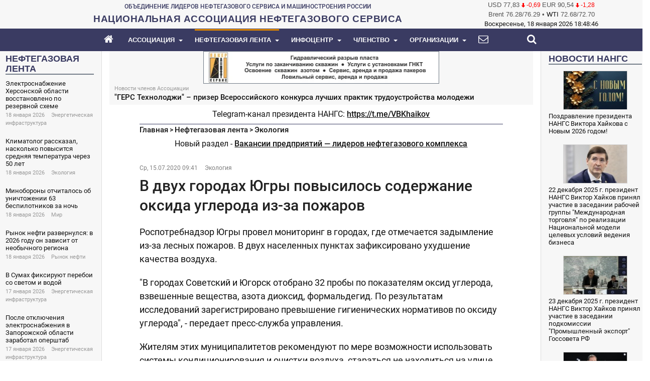

--- FILE ---
content_type: text/html; charset=utf-8
request_url: https://nangs.org/news/ecology/v-dvuh-gorodah-yugry-povysilosy-soderzhanie-oksida-ugleroda-iz-za-pozharov
body_size: 22861
content:
<!DOCTYPE html>
<!-- jsn_newshub 1.0.1 -->
<html prefix="og: http://ogp.me/ns#" lang="ru-ru"  dir="ltr">
	<head>
				<meta name="viewport" content="width=device-width, initial-scale=1">
		
		<meta charset="utf-8" />
	<base href="https://nangs.org/news/ecology/v-dvuh-gorodah-yugry-povysilosy-soderzhanie-oksida-ugleroda-iz-za-pozharov" />
	<meta name="keywords" content="Национальная Ассоциация нефтегазового сервиса, НАНГС, Ассоциация Нефтегазосервисных Компаний Югры, АНКЮ, Ассоциация нефтегазосервисных компаний, ХМАО-Югра, нефтегаз, нефть, газ, нефтесервис, нефтегазосервис, бурение, КРС, ПРС, справочник, геологоразведка, Роснефть, Газпром, Лукойл, Башнефть, Сургутнефтегаз, геофизика, ГРП, гидроразрыв, Минэнерго, Минпромторг, Минприроды, Госдума, импортозамещение" />
	<meta name="rights" content="Национальная Ассоциация нефтегазового сервиса" />
	<meta name="robots" content="max-snippet:-1, max-image-preview:large, max-video-preview:-1" />
	<meta property="og:url" content="https://nangs.org/news/ecology/v-dvuh-gorodah-yugry-povysilosy-soderzhanie-oksida-ugleroda-iz-za-pozharov" />
	<meta property="og:type" content="article" />
	<meta property="og:title" content="В двух городах Югры повысилось содержание оксида углерода из-за пожаров" />
	<meta property="og:description" content="Роспотребнадзор Югры провел мониторинг в городах, где отмечается задымление из-за лесных пожаров. В двух населенных пунктах зафиксировано ухудшение качества воздуха. &amp;#34;В городах Советский и Югорск отобрано 32 пробы по показателям оксид углерода, взвешенные вещества, азота диоксид, формальдегид. П..." />
	<meta property="og:image" content="https://nangs.org/images/default-og-image-2.png" />
	<meta name="vk:image" content="https://nangs.org/images/default-og-image-vk.png" />
	<meta name="twitter:card" content="summary_large_image" />
	<meta name="twitter:site" content="НАНГС" />
	<meta name="twitter:title" content="В двух городах Югры повысилось содержание оксида углерода из-за пожаров" />
	<meta name="twitter:description" content="Роспотребнадзор Югры провел мониторинг в городах, где отмечается задымление из-за лесных пожаров. В двух населенных пунктах зафиксировано ухудшение качества воздуха. &amp;#34;В городах Советский и Югорск..." />
	<meta name="twitter:image" content="https://nangs.org/images/default-og-image-tw.png" />
	<meta name="twitter:image:alt" content="В двух городах Югры повысилось содержание оксида углерода из-за пожаров" />
	<meta property="og:image:width" content="1200" />
	<meta property="og:image:height" content="630" />
	<meta property="og:site_name" content="НАНГС" />
	<meta name="description" content="Роспотребнадзор Югры провел мониторинг в городах, где отмечается задымление из-за лесных пожаров. В двух населенных пунктах зафиксировано ухудшение качества воздуха. &amp;#34;В городах Советский и Югорск отобрано 32 пробы по показателям оксид углерода, взвешенные вещества, азота диоксид, формальдегид. П..." />
	<meta name="generator" content="NANGS" />
	<title>В двух городах Югры повысилось содержание оксида углерода из-за пожаров | Экология - НАНГС</title>
	<link href="/images/favicon.svg" rel="icon" type="image/svg+xml" />
	
	<link href="https://nangs.org/news/ecology/v-dvuh-gorodah-yugry-povysilosy-soderzhanie-oksida-ugleroda-iz-za-pozharov" rel="canonical" />
	<link href="/assets/bootstrap/3.4.1/bootstrap.min.css" rel="stylesheet" />
	<link href="/templates/jsn_newshub/css/template.min.css" rel="stylesheet" />
	<link href="/templates/jsn_newshub/css/custom/core.min.css?1" rel="stylesheet" />
	<link href="/templates/jsn_newshub/css/custom/custom.min.css?111" rel="stylesheet" />
	<style>
.sunfw-scrollup {background: #3A3B62;color: #ffffff;}.sunfw-scrollup:hover {background: #E18700;color: inherit;}
	</style>
	<script src="/assets/js/core.min.js" defer></script>
	<script type="application/x-k2-headers">
{"Last-Modified": "Wed, 15 Jul 2020 06:41:00 GMT", "ETag": "12a87810788392331348731bd86c0054"}
	</script>
	<script type="application/ld+json">
{
    "@context": "https://schema.org",
    "@type": "NewsArticle",
    "mainEntityOfPage": {
        "@type": "WebPage",
        "@id": "https://nangs.org/news/ecology/v-dvuh-gorodah-yugry-povysilosy-soderzhanie-oksida-ugleroda-iz-za-pozharov"
    },
    "url": "https://nangs.org/news/ecology/v-dvuh-gorodah-yugry-povysilosy-soderzhanie-oksida-ugleroda-iz-za-pozharov",
    "headline": "В двух городах Югры повысилось содержание оксида углерода из-за пожаров",
    "datePublished": "2020-07-15 06:41:00",
    "dateModified": "2020-07-15 06:41:00",
    "author": {
        "@type": "Person",
        "name": "Author"
    },
    "publisher": {
        "@type": "Organization",
        "name": "Национальная Ассоциация нефтегазового сервиса",
        "url": "https://nangs.org/",
        "logo": {
            "@type": "ImageObject",
            "name": "Национальная Ассоциация нефтегазового сервиса",
            "width": "",
            "height": "",
            "url": "https://nangs.org/images/NANGS_logo.png"
        }
    },
    "articleSection": "https://nangs.org/news/ecology",
    "keywords": "Национальная Ассоциация нефтегазового сервиса, НАНГС, Ассоциация Нефтегазосервисных Компаний Югры, АНКЮ, Ассоциация нефтегазосервисных компаний, ХМАО-Югра, нефтегаз, нефть, газ, нефтесервис, нефтегазосервис, бурение, КРС, ПРС, справочник, геологоразведка, Роснефть, Газпром, Лукойл, Башнефть, Сургутнефтегаз, геофизика, ГРП, гидроразрыв, Минэнерго, Минпромторг, Минприроды, Госдума, импортозамещение",
    "description": "Роспотребнадзор Югры провел мониторинг в городах, где отмечается задымление из-за лесных пожаров. В двух населенных пунктах зафиксировано ухудшение качества воздуха. &quot;В городах Советский и Югорск отобрано 32 пробы по показателям оксид углерода, взвешенные вещества, азота диоксид, формальдегид. По результатам исследований зарегистрировано превышение гигиенических нормативов по оксиду углерода&quot;, - передает пресс-служба управления. Жителям этих муниципалитетов рекомендуют по мере возможности использовать системы кондиционирования и очистки воздуха, стараться не находиться на улице долго, занавешивать окна и форточки смоченной тканью. Отметим, накануне в Югре ввели режим чрезвычайной ситуации в связи с лесными пожарами. Из резервного фонда будут выделены средства на оплату аренды вертолетов для тушения возгораний. &quot;В автономном округе действует 23 природных пожара, два из которых локализованы. За сутки было ликвидировано девять возгораний. Угрозы перехода огня на населенные пункты на данный момент нет&quot;, - сообщает региональное МЧС."
}
	</script>
	<link rel="preconnect" href="https://www.google-analytics.com">
	<link rel="preconnect" href="https://mc.yandex.ru">
	<link rel="preconnect" href="https://top-fwz1.mail.ru">
	<!-- Start: Структурные данные гугла -->
            
<script type="application/ld+json" data-type="gsd">
{
    "@context": "https://schema.org",
    "@type": "BreadcrumbList",
    "itemListElement": [
        {
            "@type": "ListItem",
            "position": 1,
            "name": "Главная",
            "item": "https://nangs.org/"
        },
        {
            "@type": "ListItem",
            "position": 2,
            "name": "Нефтегазовая лента",
            "item": "https://nangs.org/news"
        },
        {
            "@type": "ListItem",
            "position": 3,
            "name": "Экология",
            "item": "https://nangs.org/news/ecology"
        },
        {
            "@type": "ListItem",
            "position": 4,
            "name": "В двух городах Югры повысилось содержание оксида углерода из-за пожаров",
            "item": "https://nangs.org/news/ecology/v-dvuh-gorodah-yugry-povysilosy-soderzhanie-oksida-ugleroda-iz-za-pozharov"
        }
    ]
}
</script>
            <!-- End: Структурные данные гугла -->


		<!-- HTML5 shim and Respond.js for IE8 support of HTML5 elements and media queries -->
		<!--[if lt IE 9]>
		<script src="https://oss.maxcdn.com/html5shiv/3.7.2/html5shiv.min.js"></script>
		<script src="https://oss.maxcdn.com/respond/1.4.2/respond.min.js"></script>
		<![endif]-->

			</head>

	
	<body id="sunfw-master" class=" sunfw-direction-ltr  sunfw-com-k2 sunfw-view-item sunfw-itemid-545">
		
		<div id="sunfw-wrapper" class="sunfw-content ">
			<div id="sunfw_section_otopblock" class="sunfw-section sunfw_section_otopblock visible-lg visible-md visible-sm visible-xs"><div class="container"><div id="row_row_24_copy" class="row ">
		<div id="column_column_34_copy" class="col-xs-12 col-sm-12 col-md-8 col-lg-9 "><div class="layout-item sunfw-item-module-position">
					<div class="sunfw-pos-top-main-top   visible-lg visible-md visible-sm">
	<div class="module-style "><div class="module-body"><!--noindex-->

<div class="custom"  >
	<div style="text-align: center;"><span class="top_union">ОБЪЕДИНЕНИЕ ЛИДЕРОВ НЕФТЕГАЗОВОГО СЕРВИСА И МАШИНОСТРОЕНИЯ РОССИИ</span></div></div>
<!--/noindex--></div></div>
</div>
				</div>
			
				<div class="layout-item sunfw-item-module-position">
					<div class="sunfw-pos-top-main-buttom   visible-lg visible-md visible-sm">
	<div class="module-style "><div class="module-body"><!--noindex-->

<div class="custom"  >
	<div style="text-align: center;"><a href="https://nangs.org"><span class="nangs-top-logo-text">НАЦИОНАЛЬНАЯ АССОЦИАЦИЯ НЕФТЕГАЗОВОГО СЕРВИСА</span></a></div></div>
<!--/noindex--></div></div>
</div>
				</div></div>
<div id="column_column_35_copy" class="col-xs-12 col-sm-12 col-md-4 col-lg-3 "><div class="layout-item sunfw-item-module-position">
					<div class="sunfw-pos-top-right-buttom   visible-lg visible-md">
	<div class="module-style "><div class="module-body"><!--noindex-->
<div class="wz-jextcurrency" style="width:100%;">
    
                        <div class="rate">
                <span>
                     USD                </span>
                <span>77,83</span>
           <!--     <span></span> -->
                <span class="negative">
<!--                    <img src="https://nangs.org/modules/mod_jextcurrency/assets/img/negative.gif" alt="" height="9" width="7" loading="lazy"/>-->
                    <img src="[data-uri]" alt="" height="9" width="7" loading="lazy"/>
                    -0,69                </span>             
            </div>
                <div class="rate">
                <span>
                     EUR                </span>
                <span>90,54</span>
           <!--     <span></span> -->
                <span class="negative">
<!--                    <img src="https://nangs.org/modules/mod_jextcurrency/assets/img/negative.gif" alt="" height="9" width="7" loading="lazy"/>-->
                    <img src="[data-uri]" alt="" height="9" width="7" loading="lazy"/>
                    -1,28                </span>             
            </div>
        
    
</div><!--/noindex--></div></div><div class="module-style wz-jextcurrency"><div class="module-body"><!--noindex-->

<div class="customwz-jextcurrency"  >
	<div class="rate"><span>Brent <span id="cbrentb">0.00</span>/<span id="cbrenta">0.00</span></span> • 
<span><a href="https://www.forexpf.ru" target="_blank" title="нефть light sweet">WTI</a> <span id="clightb">0.00</span>/<span id="clighta">0.00</span></span>
<script async src="/assets/js/23.js"></script>
</div>  </div>
<!--/noindex--></div></div><div class="module-style "><div class="module-body"><!--noindex-->
    <span class="mod_datetime"><time datetime="2026-01-18T21:41:38+03:00">Воскресенье, 18 января 2026
		<span id="mod_datetime_visitors_time_186"></span>
		<script>
			<!--
			zone=0
			isitlocal=true;
			ampm="";
			
			function mod_datetime_visitors_time_186()
			{
				now=new Date();
				ofst=now.getTimezoneOffset()/60; 
				
				
				now.setUTCHours(now.getUTCHours()+Math.abs(ofst), now.getUTCMinutes());
				timezone = now.getTimezoneOffset();
				secs=now.getUTCSeconds();
				sec=-1.57+Math.PI*secs/30;
				mins=now.getUTCMinutes();
				min=-1.57+Math.PI*mins/30;
				hr=(isitlocal)? now.getUTCHours():(now.getUTCHours() + parseInt(ofst)) + parseInt(zone);
				hrs=-1.575+Math.PI*hr/6+Math.PI*parseInt(now.getMinutes())/360;
				if (hr < 0) hr+=24;
				if (hr > 23) hr-=24;
				
				ampm = (hr > 11)?"":"";
				
				statusampm = ampm;
				
				hr2 = hr;
				if (hr2 == 0) hr2=24;//24 or 12
				(hr2 < 13)?hr2:hr2 %= 24;// 24 or 12
if (hr2<10) hr2="0"+hr2
var finaltime=hr2+":"+((mins < 10)?"0"+mins:mins)+":"+((secs < 10)?"0"+secs:secs)+" "+statusampm;
	
				document.getElementById("mod_datetime_visitors_time_186").innerHTML=finaltime
				setTimeout("mod_datetime_visitors_time_186()",1000)
			}
			mod_datetime_visitors_time_186()
			//-->    
		</script></time></span>
<!--/noindex--></div></div>
</div>
				</div></div>	</div></div></div><div id="sunfw_section_section_header" class="sunfw-section sunfw_section_section_header sunfw-sticky section-header visible-lg visible-md visible-sm visible-xs"><div class="container-fluid"><div id="row_row_38" class="row ">
		<div id="column_column_63" class="col-xs-12 col-sm-12 col-md-12 col-lg-12 "><div class="layout-item sunfw-item-menu">
					<div class=" visible-lg visible-md visible-sm visible-xs">
	<!--noindex--><nav class="navbar navbar-default sunfw-menu-head sunfwMenuNoneEffect">
				<div class="navbar-header">
					<div class="mobile-menu-nangs"><a href="https://nangs.org"><span class="mobile-menu-nangs-text">НАЦИОНАЛЬНАЯ АССОЦИАЦИЯ НЕФТЕГАЗОВОГО СЕРВИСА</span></a></div>
                    <div class="mobile-menu-search"><a href="/membership"><i class="fa fa-handshake-o"></i></a></div>
                    <div class="mobile-menu-search"><a href="/search"><i class="fa fa-search"></i></a></div>
					<button type="button" class="navbar-toggle collapsed btn btn-danger" data-toggle="collapse" id="menu_item_menu_main_menu_mobile" data-target="#menu_item_menu_main_menu" aria-expanded="false">
						<i aria-hidden="true" class="fa fa-bars"></i>
					</button>
				</div>
				<div class="collapse navbar-collapse sunfw-menu" id="menu_item_menu_main_menu"><ul class="nav navbar-nav sunfw-tpl-menu"><li class="item-101"><a class="clearfix" href="/" ><i class="fa fa-home"></i><span data-title="Главная"><span class="menutitle">Главная</span></span></a></li><li class="item-113 parent dropdown-submenu"><a class="clearfix dropdown-toggle" href="/about" ><span data-title="Ассоциация"><span class="menutitle">Ассоциация</span></span><span class="caret"></span></a><ul class="dropdown-menu"><li class="item-154"><a class="clearfix" href="/about/why" ><span data-title="Кому и для чего мы нужны"><span class="menutitle">Кому и для чего мы нужны</span></span></a></li><li class="item-114"><a class="clearfix" href="/about/goals" ><span data-title="Цели"><span class="menutitle">Цели</span></span></a></li><li class="item-115"><a class="clearfix" href="/about/subject" ><span data-title="Предмет деятельности"><span class="menutitle">Предмет деятельности</span></span></a></li><li class="item-119"><a class="clearfix" href="/about/management" ><span data-title="Руководство"><span class="menutitle">Руководство</span></span></a></li><li class="item-1552"><a class="clearfix" href="/about/surveys" ><span data-title="Опросы и исследования"><span class="menutitle">Опросы и исследования</span></span></a></li><li class="item-1888"><a class="clearfix" href="/contacts" ><span data-title="Контакты"><span class="menutitle">Контакты</span></span></a></li></ul></li><li class="item-117 active parent dropdown-submenu"><a class="clearfix dropdown-toggle" href="/news" ><span data-title="Нефтегазовая лента"><span class="menutitle">Нефтегазовая лента</span></span><span class="caret"></span></a><ul class="dropdown-menu"><li class="item-138"><a class="clearfix" href="/news/association" ><span data-title="Новости Ассоциации"><span class="menutitle">Новости Ассоциации</span></span></a></li><li class="item-324"><a class="clearfix" href="/news/members" ><span data-title="Новости членов Ассоциации"><span class="menutitle">Новости членов Ассоциации</span></span></a></li><li class="item-139"><a class="clearfix" href="/news/media" ><span data-title="Ассоциация в СМИ"><span class="menutitle">Ассоциация в СМИ</span></span></a></li><li class="item-1445"><a class="clearfix" href="/news/upstream" ><span data-title="Добыча нефти и газа"><span class="menutitle">Добыча нефти и газа</span></span></a></li><li class="item-1446 parent dropdown-submenu"><a class="clearfix dropdown-toggle" href="/news/midstream" ><span data-title="Транспортировка и хранение нефти и газа"><span class="menutitle">Транспортировка и хранение нефти и газа</span></span><span class="caret"></span></a><ul class="dropdown-menu"><li class="item-1948"><a class="clearfix" href="/news/midstream/pipelines" ><span data-title="Трубопроводный транспорт"><span class="menutitle">Трубопроводный транспорт</span></span></a></li><li class="item-1965"><a class="clearfix" href="/news/midstream/storage" ><span data-title="Хранение углеводородов"><span class="menutitle">Хранение углеводородов</span></span></a></li></ul></li><li class="item-1444 parent dropdown-submenu"><a class="clearfix dropdown-toggle" href="/news/downstream" ><span data-title="Нефтегазопереработка и нефтегазохимия, СПГ, розница и газификация"><span class="menutitle">Нефтегазопереработка и нефтегазохимия, СПГ, розница и газификация</span></span><span class="caret"></span></a><ul class="dropdown-menu"><li class="item-1949"><a class="clearfix" href="/news/downstream/refining" ><span data-title="Нефтепереработка"><span class="menutitle">Нефтепереработка</span></span></a></li><li class="item-1961"><a class="clearfix" href="/news/downstream/gasprocessing" ><span data-title="Газопереработка"><span class="menutitle">Газопереработка</span></span></a></li><li class="item-1946"><a class="clearfix" href="/news/downstream/lng" ><span data-title="Производство СПГ"><span class="menutitle">Производство СПГ</span></span></a></li><li class="item-1960"><a class="clearfix" href="/news/downstream/gasification" ><span data-title="Газификация"><span class="menutitle">Газификация</span></span></a></li><li class="item-1968 parent dropdown-submenu"><a class="clearfix dropdown-toggle" href="/news/downstream/chem" ><span data-title="Нефтегазохимия"><span class="menutitle">Нефтегазохимия</span></span><span class="caret"></span></a><ul class="dropdown-menu"><li class="item-1969"><a class="clearfix" href="/news/downstream/chem/petrochemistry" ><span data-title="Нефтехимия"><span class="menutitle">Нефтехимия</span></span></a></li><li class="item-1970"><a class="clearfix" href="/news/downstream/chem/gaschemistry" ><span data-title="Газохимия"><span class="menutitle">Газохимия</span></span></a></li></ul></li></ul></li><li class="item-1461 parent dropdown-submenu"><a class="clearfix dropdown-toggle" href="/news/markets" ><span data-title="Рынки"><span class="menutitle">Рынки</span></span><span class="caret"></span></a><ul class="dropdown-menu"><li class="item-1956"><a class="clearfix" href="/news/markets/currency" ><span data-title="Валютный рынок"><span class="menutitle">Валютный рынок</span></span></a></li><li class="item-1957"><a class="clearfix" href="/news/markets/oil" ><span data-title="Рынок нефти"><span class="menutitle">Рынок нефти</span></span></a></li><li class="item-1958"><a class="clearfix" href="/news/markets/gas" ><span data-title="Рынок газа"><span class="menutitle">Рынок газа</span></span></a></li><li class="item-1959"><a class="clearfix" href="/news/markets/oilproducts" ><span data-title="Рынок нефтепродуктов"><span class="menutitle">Рынок нефтепродуктов</span></span></a></li><li class="item-1979"><a class="clearfix" href="/news/markets/securities" ><span data-title="Рынок ценных бумаг"><span class="menutitle">Рынок ценных бумаг</span></span></a></li></ul></li><li class="item-542"><a class="clearfix" href="/news/technologies" ><span data-title="Технологии"><span class="menutitle">Технологии</span></span></a></li><li class="item-419"><a class="clearfix" href="/news/authorities" ><span data-title="Во власти"><span class="menutitle">Во власти</span></span></a></li><li class="item-421"><a class="clearfix" href="/news/business" ><span data-title="В бизнесе"><span class="menutitle">В бизнесе</span></span></a></li><li class="item-543 parent dropdown-submenu"><a class="clearfix dropdown-toggle" href="/news/economics" ><span data-title="Макроэкономика"><span class="menutitle">Макроэкономика</span></span><span class="caret"></span></a><ul class="dropdown-menu"><li class="item-1449"><a class="clearfix" href="/news/economics/support" ><span data-title="Господдержка"><span class="menutitle">Господдержка</span></span></a></li><li class="item-1975 parent dropdown-submenu"><a class="clearfix dropdown-toggle" href="/news/economics/infra" ><span data-title="Инфраструктура"><span class="menutitle">Инфраструктура</span></span><span class="caret"></span></a><ul class="dropdown-menu"><li class="item-1976"><a class="clearfix" href="/news/economics/infra/transport" ><span data-title="Транспортная инфраструктура"><span class="menutitle">Транспортная инфраструктура</span></span></a></li><li class="item-1977"><a class="clearfix" href="/news/economics/infra/energy" ><span data-title="Энергетическая инфраструктура"><span class="menutitle">Энергетическая инфраструктура</span></span></a></li></ul></li><li class="item-1978"><a class="clearfix" href="/news/economics/taxes" ><span data-title="Налоги"><span class="menutitle">Налоги</span></span></a></li></ul></li><li class="item-420"><a class="clearfix" href="/news/world" ><span data-title="В мире"><span class="menutitle">В мире</span></span></a></li><li class="item-546"><a class="clearfix" href="/news/it" ><span data-title="Цифровые технологии"><span class="menutitle">Цифровые технологии</span></span></a></li><li class="item-547 parent dropdown-submenu"><a class="clearfix dropdown-toggle" href="/news/renewables" ><span data-title="Альтернативная энергетика"><span class="menutitle">Альтернативная энергетика</span></span><span class="caret"></span></a><ul class="dropdown-menu"><li class="item-1950"><a class="clearfix" href="/news/renewables/wind" ><span data-title="Ветроэнергетика"><span class="menutitle">Ветроэнергетика</span></span></a></li><li class="item-1951"><a class="clearfix" href="/news/renewables/solar" ><span data-title="Солнечная энергетика"><span class="menutitle">Солнечная энергетика</span></span></a></li><li class="item-1952"><a class="clearfix" href="/news/renewables/ev" ><span data-title="Электротранспорт"><span class="menutitle">Электротранспорт</span></span></a></li><li class="item-1953"><a class="clearfix" href="/news/renewables/hydrogen" ><span data-title="Водородная энергетика"><span class="menutitle">Водородная энергетика</span></span></a></li><li class="item-1954"><a class="clearfix" href="/news/renewables/ngv" ><span data-title="Газомоторный транспорт"><span class="menutitle">Газомоторный транспорт</span></span></a></li><li class="item-1962"><a class="clearfix" href="/news/renewables/nuclear" ><span data-title="Атомная энергетика"><span class="menutitle">Атомная энергетика</span></span></a></li><li class="item-1963"><a class="clearfix" href="/news/renewables/bio" ><span data-title="Биотопливо"><span class="menutitle">Биотопливо</span></span></a></li><li class="item-1964"><a class="clearfix" href="/news/renewables/coal" ><span data-title="Угольная энергетика"><span class="menutitle">Угольная энергетика</span></span></a></li></ul></li><li class="item-545 current active"><a class="current clearfix" href="/news/ecology" ><span data-title="Экология"><span class="menutitle">Экология</span></span></a></li><li class="item-544"><a class="clearfix" href="/news/education" ><span data-title="Образование и кадры"><span class="menutitle">Образование и кадры</span></span></a></li><li class="item-1329"><a class="clearfix" href="/news/society" ><span data-title="Общество"><span class="menutitle">Общество</span></span></a></li><li class="item-1443 parent dropdown-submenu"><a class="clearfix dropdown-toggle" href="/news/coronavirus" ><span data-title="Коронавирус"><span class="menutitle">Коронавирус</span></span><span class="caret"></span></a><ul class="dropdown-menu"><li class="item-1447"><a class="clearfix" href="/news/coronavirus/business" ><span data-title="Коронавирус в нефтегазе"><span class="menutitle">Коронавирус в нефтегазе</span></span></a></li></ul></li><li class="item-630"><a class="clearfix" href="/news/industry-media" ><span data-title="Отраслевые журналы"><span class="menutitle">Отраслевые журналы</span></span></a></li><li class="item-140"><a class="clearfix" href="/news/industry" ><span data-title="В отрасли (архив)"><span class="menutitle">В отрасли (архив)</span></span></a></li><li class="item-326"><a class="clearfix" href="/news/subscription" ><span data-title="Подписаться на Нефтегазовый Вестник"><span class="menutitle">Подписаться на Нефтегазовый Вестник</span></span></a></li></ul></li><li class="item-541 parent dropdown-submenu"><a class="clearfix dropdown-toggle" href="/info" ><span data-title="Инфоцентр"><span class="menutitle">Инфоцентр</span></span><span class="caret"></span></a><ul class="dropdown-menu"><li class="item-1889 parent dropdown-submenu"><a class="clearfix dropdown-toggle" href="/docs" ><span data-title="Нормативно-правовые документы"><span class="menutitle">Нормативно-правовые документы</span></span><span class="caret"></span></a><ul class="dropdown-menu"><li class="item-1890"><a class="clearfix" href="/docs/orv" ><span data-title="Проекты документов"><span class="menutitle">Проекты документов</span></span></a></li></ul></li><li class="item-633"><a class="clearfix" href="/events" ><span data-title="Конференции и выставки "><span class="menutitle">Конференции и выставки </span></span></a></li><li class="item-634"><a class="clearfix" href="/tenders" ><span data-title="Тендеры нефтегазовых компаний"><span class="menutitle">Тендеры нефтегазовых компаний</span></span></a></li><li class="item-635"><a class="clearfix" href="/analytics" ><span data-title="Аналитика, прогнозы, статистика"><span class="menutitle">Аналитика, прогнозы, статистика</span></span></a></li><li class="item-2338"><a class="clearfix" href="/vacancies" ><span data-title="Вакансии нефтегазовой отрасли"><span class="menutitle">Вакансии нефтегазовой отрасли</span></span></a></li></ul></li><li class="item-120 parent dropdown-submenu"><a class="clearfix dropdown-toggle" href="/membership" ><span data-title="Членство"><span class="menutitle">Членство</span></span><span class="caret"></span></a><ul class="dropdown-menu"><li class="item-121"><a class="clearfix" href="/membership/join-association" ><span data-title="Вступить в Ассоциацию"><span class="menutitle">Вступить в Ассоциацию</span></span></a></li></ul></li><li class="item-141 parent dropdown-submenu"><a class="clearfix dropdown-toggle" href="/directory" ><span data-title="Организации"><span class="menutitle">Организации</span></span><span class="caret"></span></a><ul class="dropdown-menu"><li class="item-158"><a class="clearfix" href="/directory/service-companies" ><span data-title="Нефтегазосервисные компании"><span class="menutitle">Нефтегазосервисные компании</span></span></a></li><li class="item-159"><a class="clearfix" href="/directory/oil-and-gas-companies" ><span data-title="Нефтегазодобывающие компании"><span class="menutitle">Нефтегазодобывающие компании</span></span></a></li><li class="item-160"><a class="clearfix" href="/directory/authorities" ><span data-title="Органы власти"><span class="menutitle">Органы власти</span></span></a></li><li class="item-161"><a class="clearfix" href="/directory/media" ><span data-title="СМИ"><span class="menutitle">СМИ</span></span></a></li><li class="item-162"><a class="clearfix" href="/directory/event-organizers" ><span data-title="Организаторы мероприятий"><span class="menutitle">Организаторы мероприятий</span></span></a></li><li class="item-163"><a class="clearfix" href="/directory/manufacturers" ><span data-title="Производители"><span class="menutitle">Производители</span></span></a></li><li class="item-164"><a class="clearfix" href="/directory/edu" ><span data-title="Образовательные учреждения"><span class="menutitle">Образовательные учреждения</span></span></a></li><li class="item-165"><a class="clearfix" href="/directory/science" ><span data-title="Наука"><span class="menutitle">Наука</span></span></a></li><li class="item-166"><a class="clearfix" href="/directory/industry-associations" ><span data-title="Отраслевые объединения"><span class="menutitle">Отраслевые объединения</span></span></a></li><li class="item-1231"><a class="clearfix" href="/directory/other" ><span data-title="Разное"><span class="menutitle">Разное</span></span></a></li></ul></li><li class="item-118"><a class="clearfix" href="/contacts" ><i class="fa fa-envelope"></i><span data-title="Контакты"><span class="menutitle">Контакты</span></span></a></li><li class="item-410"><a class="clearfix" href="/login" ><span data-title="Войти"><span class="menutitle">Войти</span></span></a></li><li class="item-688"><a class="clearfix" href="/sitemap" ><span data-title="Карта портала"><span class="menutitle">Карта портала</span></span></a></li><li class="item-687"><a class="clearfix" href="/search" ><i class="fa fa-search"></i><span data-title="Поиск"><span class="menutitle">Поиск</span></span></a></li></ul></div></nav><!--/noindex--></div>
				</div></div>	</div></div></div><div id="sunfw_section_section_main_body" class="sunfw-section sunfw_section_section_main_body section-main-body visible-lg visible-md visible-sm visible-xs"><div class="container-fluid"><div id="row_row_1" class="row sunfw-flex-component visible-lg visible-md visible-sm visible-xs">
		<div id="column_column_50" class="col-xs-12 col-sm-12 col-md-2 col-lg-2 "><div class="layout-item sunfw-item-module-position">
					<div class="sunfw-pos-left   visible-lg visible-md">
	<div class="module-style og_newsfeed_sw"><div class="module-body"><!--noindex--><div class="nlblock_header"><a href="/news"><span>Нефтегазовая лента</span></a></div>	 <div id="lnee_267" class="lnee newslist vertical"> <ul class="latestnews-items"> <li class="latestnews-item id-338705 catid-127"> <div class="news odd"> <div class="innernews"> <div class="newsinfo"> <h5 class="newstitle"> <a href="/news/economics/infra/energy/elektrosnabzhenie-khersonskoj-oblasti-vosstanovleno-po-rezervnoj-skheme"> <span>Электроснабжение Херсонской области восстановлено по резервной схеме</span> </a> </h5> <dl class="item_details after_title"><dt>Информация</dt><dd class="newsextra"><span class="detail detail_date "><span class="detail_data">18 января 2026</span></span><span class="delimiter"> </span><span class="detail detail_category "><a class="detail_data" href="/news/economics/infra/energy">Энергетическая инфраструктура</a></span></dd></dl> </div> </div> </div> </li> <li class="latestnews-item id-338704 catid-35"> <div class="news even"> <div class="innernews"> <div class="newsinfo"> <h5 class="newstitle"> <a href="/news/ecology/klimatolog-rasskazal-naskolko-povysitsya-srednyaya-temperatura-cherez-50-let"> <span>Климатолог рассказал, насколько повысится средняя температура через 50 лет</span> </a> </h5> <dl class="item_details after_title"><dt>Информация</dt><dd class="newsextra"><span class="detail detail_date "><span class="detail_data">18 января 2026</span></span><span class="delimiter"> </span><span class="detail detail_category "><a class="detail_data" href="/news/ecology">Экология</a></span></dd></dl> </div> </div> </div> </li> <li class="latestnews-item id-338703 catid-24"> <div class="news odd"> <div class="innernews"> <div class="newsinfo"> <h5 class="newstitle"> <a href="/news/world/minoborony-otchitalos-ob-unichtozhenii-63-bespilotnikov-za-noch"> <span>Минобороны отчиталось об уничтожении 63 беспилотников за ночь</span> </a> </h5> <dl class="item_details after_title"><dt>Информация</dt><dd class="newsextra"><span class="detail detail_date "><span class="detail_data">18 января 2026</span></span><span class="delimiter"> </span><span class="detail detail_category "><a class="detail_data" href="/news/world">Мир</a></span></dd></dl> </div> </div> </div> </li> <li class="latestnews-item id-338702 catid-111"> <div class="news even"> <div class="innernews"> <div class="newsinfo"> <h5 class="newstitle"> <a href="/news/markets/oil/rynok-nefti-razvernulsya-v-2026-godu-on-zavisit-ot-neobychnogo-regiona"> <span>Рынок нефти развернулся: в 2026 году он зависит от необычного региона</span> </a> </h5> <dl class="item_details after_title"><dt>Информация</dt><dd class="newsextra"><span class="detail detail_date "><span class="detail_data">18 января 2026</span></span><span class="delimiter"> </span><span class="detail detail_category "><a class="detail_data" href="/news/markets/oil">Рынок нефти</a></span></dd></dl> </div> </div> </div> </li> <li class="latestnews-item id-338701 catid-127"> <div class="news odd"> <div class="innernews"> <div class="newsinfo"> <h5 class="newstitle"> <a href="/news/economics/infra/energy/v-sumakh-fiksiruyut-pereboi-so-svetom-i-vodoj"> <span>В Сумах фиксируют перебои со светом и водой</span> </a> </h5> <dl class="item_details after_title"><dt>Информация</dt><dd class="newsextra"><span class="detail detail_date "><span class="detail_data">17 января 2026</span></span><span class="delimiter"> </span><span class="detail detail_category "><a class="detail_data" href="/news/economics/infra/energy">Энергетическая инфраструктура</a></span></dd></dl> </div> </div> </div> </li> <li class="latestnews-item id-338700 catid-127"> <div class="news even"> <div class="innernews"> <div class="newsinfo"> <h5 class="newstitle"> <a href="/news/economics/infra/energy/posle-otklyucheniya-elektrosnabzheniya-v-zaporozhskoj-oblasti-zarabotal-opershtab"> <span>После отключения электроснабжения в Запорожской области заработал оперштаб</span> </a> </h5> <dl class="item_details after_title"><dt>Информация</dt><dd class="newsextra"><span class="detail detail_date "><span class="detail_data">17 января 2026</span></span><span class="delimiter"> </span><span class="detail detail_category "><a class="detail_data" href="/news/economics/infra/energy">Энергетическая инфраструктура</a></span></dd></dl> </div> </div> </div> </li> <li class="latestnews-item id-338699 catid-24"> <div class="news odd"> <div class="innernews"> <div class="newsinfo"> <h5 class="newstitle"> <a href="/news/world/chasti-khersonskoj-i-zaporozhskoj-oblastej-ostalis-bez-sveta-iz-za-udarov"> <span>Части Херсонской и Запорожской областей остались без света из-за ударов</span> </a> </h5> <dl class="item_details after_title"><dt>Информация</dt><dd class="newsextra"><span class="detail detail_date "><span class="detail_data">17 января 2026</span></span><span class="delimiter"> </span><span class="detail detail_category "><a class="detail_data" href="/news/world">Мир</a></span></dd></dl> </div> </div> </div> </li> <li class="latestnews-item id-338698 catid-97"> <div class="news even"> <div class="innernews"> <div class="newsinfo"> <h5 class="newstitle"> <a href="/news/midstream/v-turtsii-snyali-s-meli-neftyanoj-tanker-qendil-u-ostrova-bozdzhaada"> <span>В Турции сняли с мели нефтяной танкер QENDIL у острова Бозджаада</span> </a> </h5> <dl class="item_details after_title"><dt>Информация</dt><dd class="newsextra"><span class="detail detail_date "><span class="detail_data">17 января 2026</span></span><span class="delimiter"> </span><span class="detail detail_category "><a class="detail_data" href="/news/midstream">Midstream</a></span></dd></dl> </div> </div> </div> </li> <li class="latestnews-item id-338697 catid-24"> <div class="news odd"> <div class="innernews"> <div class="newsinfo"> <h5 class="newstitle"> <a href="/news/world/pod-kharkovom-drony-bm-35-porazili-zrk-patriot-i-pokazali-svoj-udar"> <span>Под Харьковом дроны БМ-35 поразили ЗРК Patriot и показали свой удар</span> </a> </h5> <dl class="item_details after_title"><dt>Информация</dt><dd class="newsextra"><span class="detail detail_date "><span class="detail_data">17 января 2026</span></span><span class="delimiter"> </span><span class="detail detail_category "><a class="detail_data" href="/news/world">Мир</a></span></dd></dl> </div> </div> </div> </li> <li class="latestnews-item id-338696 catid-24"> <div class="news even"> <div class="innernews"> <div class="newsinfo"> <h5 class="newstitle"> <a href="/news/world/joveri-museveni-pereizbran-prezidentom-ugandy-na-sedmoj-srok"> <span>Йовери Мусевени переизбран президентом Уганды на седьмой срок</span> </a> </h5> <dl class="item_details after_title"><dt>Информация</dt><dd class="newsextra"><span class="detail detail_date "><span class="detail_data">17 января 2026</span></span><span class="delimiter"> </span><span class="detail detail_category "><a class="detail_data" href="/news/world">Мир</a></span></dd></dl> </div> </div> </div> </li> <li class="latestnews-item id-338695 catid-127"> <div class="news odd"> <div class="innernews"> <div class="newsinfo"> <h5 class="newstitle"> <a href="/news/economics/infra/energy/v-zaporozhskoj-oblasti-bolee-5-7-tys-abonentov-ostayutsya-bez-sveta"> <span>В Запорожской области более 5,7 тыс. абонентов остаются без света</span> </a> </h5> <dl class="item_details after_title"><dt>Информация</dt><dd class="newsextra"><span class="detail detail_date "><span class="detail_data">17 января 2026</span></span><span class="delimiter"> </span><span class="detail detail_category "><a class="detail_data" href="/news/economics/infra/energy">Энергетическая инфраструктура</a></span></dd></dl> </div> </div> </div> </li> <li class="latestnews-item id-338694 catid-118"> <div class="news even"> <div class="innernews"> <div class="newsinfo"> <h5 class="newstitle"> <a href="/news/renewables/nuclear/perezapusk-shestogo-reaktora-aes-kasivadzaki-kariva-mogut-perenesti"> <span>Перезапуск шестого реактора АЭС "Касивадзаки-Карива" могут перенести</span> </a> </h5> <dl class="item_details after_title"><dt>Информация</dt><dd class="newsextra"><span class="detail detail_date "><span class="detail_data">17 января 2026</span></span><span class="delimiter"> </span><span class="detail detail_category "><a class="detail_data" href="/news/renewables/nuclear">Атомная энергетика</a></span></dd></dl> </div> </div> </div> </li> <li class="latestnews-item id-338693 catid-24"> <div class="news odd"> <div class="innernews"> <div class="newsinfo"> <h5 class="newstitle"> <a href="/news/world/minoborony-rf-zayavilo-ob-unichtozhenii-za-sutki-214-dronov-vsu"> <span>Минобороны РФ заявило об уничтожении за сутки 214 дронов ВСУ</span> </a> </h5> <dl class="item_details after_title"><dt>Информация</dt><dd class="newsextra"><span class="detail detail_date "><span class="detail_data">17 января 2026</span></span><span class="delimiter"> </span><span class="detail detail_category "><a class="detail_data" href="/news/world">Мир</a></span></dd></dl> </div> </div> </div> </li> <li class="latestnews-item id-338692 catid-24"> <div class="news even"> <div class="innernews"> <div class="newsinfo"> <h5 class="newstitle"> <a href="/news/world/vs-rf-osvobodili-privole-i-priluki"> <span>ВС РФ освободили Приволье и Прилуки</span> </a> </h5> <dl class="item_details after_title"><dt>Информация</dt><dd class="newsextra"><span class="detail detail_date "><span class="detail_data">17 января 2026</span></span><span class="delimiter"> </span><span class="detail detail_category "><a class="detail_data" href="/news/world">Мир</a></span></dd></dl> </div> </div> </div> </li> <li class="latestnews-item id-338691 catid-25"> <div class="news odd"> <div class="innernews"> <div class="newsinfo"> <h5 class="newstitle"> <a href="/news/authorities/resheniya-prinyatye-na-zasedanii-pravitelstva-15-yanvarya-2026-goda"> <span>Решения, принятые на заседании Правительства 15 января 2026 года</span> </a> </h5> <dl class="item_details after_title"><dt>Информация</dt><dd class="newsextra"><span class="detail detail_date "><span class="detail_data">17 января 2026</span></span><span class="delimiter"> </span><span class="detail detail_category "><a class="detail_data" href="/news/authorities">Власть</a></span></dd></dl> </div> </div> </div> </li> <li class="latestnews-item id-338689 catid-127"> <div class="news even"> <div class="innernews"> <div class="newsinfo"> <h5 class="newstitle"> <a href="/news/economics/infra/energy/kazakhstan-mozhet-investirovat-usd47-mlrd-dlya-udvoeniya-energosistemy-strany-k-2035-godu"> <span>Казахстан может инвестировать $47 млрд для удвоения энергосистемы страны к 2035 году</span> </a> </h5> <dl class="item_details after_title"><dt>Информация</dt><dd class="newsextra"><span class="detail detail_date "><span class="detail_data">17 января 2026</span></span><span class="delimiter"> </span><span class="detail detail_category "><a class="detail_data" href="/news/economics/infra/energy">Энергетическая инфраструктура</a></span></dd></dl> </div> </div> </div> </li> <li class="latestnews-item id-338690 catid-96"> <div class="news odd"> <div class="innernews"> <div class="newsinfo"> <h5 class="newstitle"> <a href="/news/upstream/petrobras-v-2025-g-uvelichila-dobychu-uglevodorodov-na-11"> <span>Petrobras в 2025 г. увеличила добычу углеводородов на 11%</span> </a> </h5> <dl class="item_details after_title"><dt>Информация</dt><dd class="newsextra"><span class="detail detail_date "><span class="detail_data">17 января 2026</span></span><span class="delimiter"> </span><span class="detail detail_category "><a class="detail_data" href="/news/upstream">Upstream</a></span></dd></dl> </div> </div> </div> </li> <li class="latestnews-item id-338640 catid-35"> <div class="news even"> <div class="innernews"> <div class="newsinfo"> <h5 class="newstitle"> <a href="/news/ecology/avialesookhrana-o-lesopozharnoj-obstanovke-v-rossii-na-00-00-msk-17-01-2026-g"> <span>Авиалесоохрана: О лесопожарной обстановке в России на 00:00 мск 17.01.2026 г.</span> </a> </h5> <dl class="item_details after_title"><dt>Информация</dt><dd class="newsextra"><span class="detail detail_date "><span class="detail_data">17 января 2026</span></span><span class="delimiter"> </span><span class="detail detail_category "><a class="detail_data" href="/news/ecology">Экология</a></span></dd></dl> </div> </div> </div> </li> <li class="latestnews-item id-338688 catid-111"> <div class="news odd"> <div class="innernews"> <div class="newsinfo"> <h5 class="newstitle"> <a href="/news/markets/oil/neftyanaya-myasorubka-trampa-postavlena-na-pauzu"> <span>Нефтяная "мясорубка" Трампа поставлена на паузу</span> </a> </h5> <dl class="item_details after_title"><dt>Информация</dt><dd class="newsextra"><span class="detail detail_date "><span class="detail_data">17 января 2026</span></span><span class="delimiter"> </span><span class="detail detail_category "><a class="detail_data" href="/news/markets/oil">Рынок нефти</a></span></dd></dl> </div> </div> </div> </li> <li class="latestnews-item id-338687 catid-24"> <div class="news even"> <div class="innernews"> <div class="newsinfo"> <h5 class="newstitle"> <a href="/news/world/minoborony-otchitalos-o-perekhvate-99-bpla-za-noch"> <span>Минобороны отчиталось о перехвате 99 БПЛА за ночь</span> </a> </h5> <dl class="item_details after_title"><dt>Информация</dt><dd class="newsextra"><span class="detail detail_date "><span class="detail_data">17 января 2026</span></span><span class="delimiter"> </span><span class="detail detail_category "><a class="detail_data" href="/news/world">Мир</a></span></dd></dl> </div> </div> </div> </li> <li class="latestnews-item id-338686 catid-24"> <div class="news odd"> <div class="innernews"> <div class="newsinfo"> <h5 class="newstitle"> <a href="/news/world/upolnomochennyj-prezident-venesuely-izmenila-sostav-pravitelstva"> <span>Уполномоченный президент Венесуэлы изменила состав правительства</span> </a> </h5> <dl class="item_details after_title"><dt>Информация</dt><dd class="newsextra"><span class="detail detail_date "><span class="detail_data">17 января 2026</span></span><span class="delimiter"> </span><span class="detail detail_category "><a class="detail_data" href="/news/world">Мир</a></span></dd></dl> </div> </div> </div> </li> <li class="latestnews-item id-338685 catid-24"> <div class="news even"> <div class="innernews"> <div class="newsinfo"> <h5 class="newstitle"> <a href="/news/world/venesuelskie-ministerstva-promyshlennosti-i-proizvodstva-obedinili"> <span>Венесуэльские министерства промышленности и производства объединили</span> </a> </h5> <dl class="item_details after_title"><dt>Информация</dt><dd class="newsextra"><span class="detail detail_date "><span class="detail_data">17 января 2026</span></span><span class="delimiter"> </span><span class="detail detail_category "><a class="detail_data" href="/news/world">Мир</a></span></dd></dl> </div> </div> </div> </li> <li class="latestnews-item id-338684 catid-111"> <div class="news odd"> <div class="innernews"> <div class="newsinfo"> <h5 class="newstitle"> <a href="/news/markets/oil/ssha-gotovy-prodavat-venesuelskuyu-neft-po-45-dollarov-za-barrel"> <span>США готовы продавать венесуэльскую нефть по 45 долларов за баррель</span> </a> </h5> <dl class="item_details after_title"><dt>Информация</dt><dd class="newsextra"><span class="detail detail_date "><span class="detail_data">17 января 2026</span></span><span class="delimiter"> </span><span class="detail detail_category "><a class="detail_data" href="/news/markets/oil">Рынок нефти</a></span></dd></dl> </div> </div> </div> </li> <li class="latestnews-item id-338683 catid-24"> <div class="news even"> <div class="innernews"> <div class="newsinfo"> <h5 class="newstitle"> <a href="/news/world/mo-venesuely-voennaya-operatsiya-ssha-privela-k-gibeli-83-chelovek"> <span>МО Венесуэлы: военная операция США привела к гибели 83 человек</span> </a> </h5> <dl class="item_details after_title"><dt>Информация</dt><dd class="newsextra"><span class="detail detail_date "><span class="detail_data">17 января 2026</span></span><span class="delimiter"> </span><span class="detail detail_category "><a class="detail_data" href="/news/world">Мир</a></span></dd></dl> </div> </div> </div> </li> <li class="latestnews-item id-338681 catid-35"> <div class="news odd"> <div class="innernews"> <div class="newsinfo"> <h5 class="newstitle"> <a href="/news/ecology/klimatolog-rasskazal-kak-izmenilis-zimy-v-rossii-za-50-let"> <span>Климатолог рассказал, как изменились зимы в России за 50 лет</span> </a> </h5> <dl class="item_details after_title"><dt>Информация</dt><dd class="newsextra"><span class="detail detail_date "><span class="detail_data">17 января 2026</span></span><span class="delimiter"> </span><span class="detail detail_category "><a class="detail_data" href="/news/ecology">Экология</a></span></dd></dl> </div> </div> </div> </li> <li class="latestnews-item id-338682 catid-96"> <div class="news even"> <div class="innernews"> <div class="newsinfo"> <h5 class="newstitle"> <a href="/news/upstream/yaponskaya-mitsubishi-priobretet-aktivy-aethon-energy-v-ssha-za-5-2-mlrd-doll-ssha"> <span>Японская Mitsubishi приобретет активы Aethon Energy в США за 5,2 млрд долл. США</span> </a> </h5> <dl class="item_details after_title"><dt>Информация</dt><dd class="newsextra"><span class="detail detail_date "><span class="detail_data">17 января 2026</span></span><span class="delimiter"> </span><span class="detail detail_category "><a class="detail_data" href="/news/upstream">Upstream</a></span></dd></dl> </div> </div> </div> </li> <li class="latestnews-item id-338680 catid-24"> <div class="news odd"> <div class="innernews"> <div class="newsinfo"> <h5 class="newstitle"> <a href="/news/world/tramp-utverzhdaet-chto-ssha-teper-upravlyayut-venesueloj"> <span>Трамп утверждает, что США теперь управляют Венесуэлой</span> </a> </h5> <dl class="item_details after_title"><dt>Информация</dt><dd class="newsextra"><span class="detail detail_date "><span class="detail_data">17 января 2026</span></span><span class="delimiter"> </span><span class="detail detail_category "><a class="detail_data" href="/news/world">Мир</a></span></dd></dl> </div> </div> </div> </li> <li class="latestnews-item id-338679 catid-36"> <div class="news even"> <div class="innernews"> <div class="newsinfo"> <h5 class="newstitle"> <a href="/news/it/v-rossii-vypustyat-200-tysyach-terminalov-sputnikovoj-svyazi-dlya-bespilotnikov"> <span>В России выпустят 200 тысяч терминалов спутниковой связи для беспилотников</span> </a> </h5> <dl class="item_details after_title"><dt>Информация</dt><dd class="newsextra"><span class="detail detail_date "><span class="detail_data">17 января 2026</span></span><span class="delimiter"> </span><span class="detail detail_category "><a class="detail_data" href="/news/it">Цифровые технологии</a></span></dd></dl> </div> </div> </div> </li> <li class="latestnews-item id-338678 catid-126"> <div class="news odd"> <div class="innernews"> <div class="newsinfo"> <h5 class="newstitle"> <a href="/news/economics/infra/transport/obem-gruzovykh-perevozok-po-sevmorputi-snizilsya"> <span>Объем грузовых перевозок по Севморпути снизился</span> </a> </h5> <dl class="item_details after_title"><dt>Информация</dt><dd class="newsextra"><span class="detail detail_date "><span class="detail_data">17 января 2026</span></span><span class="delimiter"> </span><span class="detail detail_category "><a class="detail_data" href="/news/economics/infra/transport">Транспортная инфраструктура</a></span></dd></dl> </div> </div> </div> </li> <li class="latestnews-item id-338677 catid-126"> <div class="news even"> <div class="innernews"> <div class="newsinfo"> <h5 class="newstitle"> <a href="/news/economics/infra/transport/nikitin-bespilotnye-gruzoviki-v-rossii-proshli-12-mln-km"> <span>Никитин: беспилотные грузовики в России прошли 12 млн км</span> </a> </h5> <dl class="item_details after_title"><dt>Информация</dt><dd class="newsextra"><span class="detail detail_date "><span class="detail_data">16 января 2026</span></span><span class="delimiter"> </span><span class="detail detail_category "><a class="detail_data" href="/news/economics/infra/transport">Транспортная инфраструктура</a></span></dd></dl> </div> </div> </div> </li> </ul> </div> 	<div class="nlblock_footer"><a href="/news"><span>Вся Нефтегазовая лента</span></a></div><!--/noindex--></div></div>
</div>
				</div></div>
<div id="column_column-1" class="col-xs-12 col-sm-12 col-md-8 col-lg-8 "><div class="layout-item sunfw-item-module-position">
					<div class="sunfw-pos-content-top-1   visible-lg visible-md visible-sm visible-xs">
	<div class="module-style "><div class="module-body"><!--noindex--><div class="bannergroup">

	<div class="banneritem">
										<a href="/component/banners/click/15" target="_blank" rel="noopener noreferrer" title="Пакер Сервис - гидравлический разрыв пласта, услуги ГНКТ, заканчивание скважин">
<picture>
  <source type="image/webp" srcset="/images/banners/Packer_Service-4-6.webp">
  <source type="image/jpeg" srcset="/images/banners/Packer_Service-4-6.png">
  <img src="/images/banners/Packer_Service-4-6.png" alt="Пакер Сервис - гидравлический разрыв пласта, услуги ГНКТ, заканчивание скважин" width="468" height="60">
</picture>
</a>				<div class="clr"></div>
	</div>

</div>
<!--/noindex--></div></div><div class="module-style "><div class="module-body"><!--noindex-->	 <div id="lnee_272" class="lnee newslist vertical"> <div class="readalllink first"> <a href="/news/members"><span>Новости членов Ассоциации</span></a> </div> <ul class="latestnews-items"> <li class="latestnews-item id-338597 catid-21 featured"> <div class="news odd"> <div class="innernews"> <div class="newsinfo"> <h4 class="newstitle"> <a href="/news/members/gers-tekhnolodzhi-prizer-vserossijskogo-konkursa-luchshikh-praktik-trudoustrojstva-molodezhi"> <span>"ГЕРС Технолоджи" – призер Всероссийского конкурса лучших практик трудоустройства молодежи</span> </a> </h4> </div> </div> </div> </li> </ul> </div> 	<!--/noindex--></div></div><div class="module-style announcement-top"><div class="module-body"><!--noindex-->

<div class="customannouncement-top"  >
	Telegram-канал президента НАНГС: <a href="https://t.me/VBKhaikov" target="_blank" rel="noopener nofollow">https://t.me/VBKhaikov</a></div>
<!--/noindex--></div></div><div class="module-style breadcrumbs-nangs top"><div class="module-body"><!--noindex-->
<div id="k2ModuleBox103" class="k2BreadcrumbsBlock breadcrumbs-nangs top">
    <a href="https://nangs.org/">Главная</a><span class="bcSeparator"> > </span><a href="/news">Нефтегазовая лента</a><span class="bcSeparator"> > </span><a href="/news/ecology">Экология</a></div>
<!--/noindex--></div></div><div class="module-style "><div class="module-body">
<div id="k2ModuleBox316" class="k2CustomCodeBlock">
    <p align="center">Новый раздел - <b><u><a href="/vacancies">Вакансии предприятий — лидеров нефтегазового комплекса</a></u></b></p></div>
</div></div>
</div>
				</div>
			
				<div class="layout-item sunfw-item-page-content">
					<div id="system-message-container">
	</div>

<!-- Start K2 Item Layout -->
<span id="startOfPageId158441"></span>
<div class="page-content">
<div itemscope itemtype="http://schema.org/NewsArticle" id="k2Container" class="itemView">
    <!-- Plugins: BeforeDisplay -->
    
    <!-- K2 Plugins: K2BeforeDisplay -->
    
    <div class="itemHeader">
                <!-- Date created -->
        <span itemprop="datePublished" content="2020-07-15 06:41:00" class="itemDateCreated">
            Ср, 15.07.2020 09:41        </span>
                        <!-- Item category -->
        <div class="itemCategory">
            <a href="/news/ecology">Экология</a>
        </div>
        
                <!-- Item title -->
        <h1 itemprop="headline" class="itemTitle">
            
            В двух городах Югры повысилось содержание оксида углерода из-за пожаров
                    </h1>
        
            </div>

    <!-- Plugins: AfterDisplayTitle -->
    
    <!-- K2 Plugins: K2AfterDisplayTitle -->
    
    
    
    <div class="itemBody">
        <!-- Plugins: BeforeDisplayContent -->
        
        <!-- K2 Plugins: K2BeforeDisplayContent -->
        
        
        
        <!-- Item text -->
        <div itemprop="articleBody" class="itemFullText">
            
<p>Роспотребнадзор Югры провел мониторинг в городах, где отмечается задымление из-за лесных пожаров. В двух населенных пунктах зафиксировано ухудшение качества воздуха.</p>
<p>"В городах Советский и Югорск отобрано 32 пробы по показателям оксид углерода, взвешенные вещества, азота диоксид, формальдегид. По результатам исследований зарегистрировано превышение гигиенических нормативов по оксиду углерода", - передает пресс-служба управления.</p>
<p>Жителям этих муниципалитетов рекомендуют по мере возможности использовать системы кондиционирования и очистки воздуха, стараться не находиться на улице долго, занавешивать окна и форточки смоченной тканью.</p>
<p>Отметим, накануне в Югре ввели режим чрезвычайной ситуации в связи с лесными пожарами. Из резервного фонда будут выделены средства на оплату аренды вертолетов для тушения возгораний.</p>
<p>"В автономном округе действует 23 природных пожара, два из которых локализованы. За сутки было ликвидировано девять возгораний. Угрозы перехода огня на населенные пункты на данный момент нет", - сообщает региональное МЧС.</p>        </div>

        
        <div class="clr"></div>

                <!--noindex-->
        <!-- Item extra fields -->
        <div class="itemExtraFields article">
            <h3>Дополнительная информация</h3>
            <ul>
                                                <li class="even typeTextfield group1 aliasAuthor">
                                        <span class="itemExtraFieldsLabel">Автор:</span>
                    <span class="itemExtraFieldsValue">Татьяна Воробьева</span>
                                    </li>
                                                                <li class="odd typeLink group1 aliasSource">
                                        <span class="itemExtraFieldsLabel">Источник:</span>
                    <span class="itemExtraFieldsValue"><a href="https://rg.ru" rel="noopener nofollow" target="_blank">Российская газета</a></span>
                                    </li>
                                            </ul>
            <div class="clr"></div>
        </div>
        <!--/noindex-->
        
        
        <!-- Plugins: AfterDisplayContent -->
        
        <!-- K2 Plugins: K2AfterDisplayContent -->
        
        <div class="clr"></div>
    </div>

    
        <div class="itemLinks1">


        
        
        <div class="clr"></div>
    </div>
    
    
        
        
    <div class="clr"></div>

    
    
            <!-- Item navigation -->
<!--noindex-->
<div class="ya-share-catlist">
    <!--<div class="ya-share-text">Поделись с другими: </div>-->
    <div style="display:inline-block;vertical-align:middle;" id="my-share" class="ya-share2" data-services="facebook,vkontakte,odnoklassniki,linkedin,twitter,telegram,whatsapp,viber,pocket,evernote,skype,reddit" data-limit="7" data-popup-direction="auto" data-popup-position="outer" data-size="m" data-shape="round" data-curtain></div>
</div>
<!--<div class="herald-subscribe-link">
Наш бесплатный <a href="/news/subscription">Нефтегазовый Вестник</a> <i class="fa fa-envelope-o"></i>
</div>-->
<div class="herald-subscribe-link">
Наш бесплатный <a href="/news/subscription">Нефтегазовый Вестник</a> на email<!--<a href="/news/subscription"><i class="fa fa-at"></i></a>-->
</div>

<!--/noindex-->
<!--noindex-->
    <div class="itemNavigation">
        <span class="itemNavigationTitle">Другие материалы в этой категории:</span>

                <a class="itemPrevious" href="/news/ecology/operativnaya-informatsiya-o-situatsii-s-lesnymi-pozharami-v-yugre-na-15-iyulya">&laquo; Оперативная информация о ситуации с лесными пожарами в Югре на 15 июля</a>
        
                <a class="itemNext" href="/news/ecology/ploshtady-lesnyh-pozharov-v-yugre-prevysila-10-tys-ga">Площадь лесных пожаров в Югре превысила 10 тыс. га &raquo;</a>
            </div>
<!--/noindex-->
    
    <!-- Plugins: AfterDisplay -->
    
    <!-- K2 Plugins: K2AfterDisplay -->
    
    
    
        <div class="itemBackToTop">
        <a class="k2Anchor" href="/news/ecology/v-dvuh-gorodah-yugry-povysilosy-soderzhanie-oksida-ugleroda-iz-za-pozharov#startOfPageId158441">
            Наверх        </a>
    </div>
    
    <div class="clr"></div>
<!--<div class="nextItemAuto">СЛЕДУЮЩИЙ МАТЕРИАЛ РАЗДЕЛА "<a href="/news/ecology">Экология</a>"</div>-->
</div>
</div>

<!--noindex-->
<div class="page-load-status">
  <div class="infinite-scroll-request"><p>Идет загрузка следующего нового материала</p> <i class="fa fa-spinner fa-spin fa-4x fa-fw"></i><!--<img src="/media/syw/images/loaders/spin.gif" alt="" width="32" height="32"/>--></div>
  <div class="infinite-scroll-last"><p>Это был последний самый новый материал в разделе "<a href="/news/ecology">Экология</a>"</p></div>
  <p class="infinite-scroll-error">Материалов нет</p>
</div>
<!--/noindex-->
<!--<script src="/assets/js/infinite-scroll.pkgd.min.js?6" async></script>-->
<script src="/assets/js/is.js" defer></script>
<!--<script>
jq3 = jQuery.noConflict();

var nextURL;

function updateNextURL( doc ) {
  nextURL = jq3( doc ).find('.itemNext').attr('href');
}
// get initial nextURL
updateNextURL( document );

// init Infinite Scroll
 var $container = jq3('.page-content').infiniteScroll({
  // use function to set custom URLs
  path: function() {
    return nextURL;
  },
  append: '.itemView',
  history: 'push',
  historyTitle: true,
  checkLastPage: '.itemNext',
  scrollThreshold: 1000,
  status: '.page-load-status',
  hideNav: '.itemNavigation'
});

// update nextURL on page load
$container.on( 'load.infiniteScroll', function( event, response ) {
  updateNextURL( response );
});

$container.on( 'history.infiniteScroll', function() {
  window.yaParams = { "PageType": 'ItemIS' };
  ym(23213053, 'params', window.yaParams||{});
  ym(23213053, 'hit', location.pathname);
  _tmr.pageView({ id: "2625591", url: location.pathname });
////temp disable top100 Rambler
//window.top100Counter.trackPageview();
  if (typeof ga === "function") {
    ga.getAll().forEach((tracker) => {
      var dimensionValue = 'ItemIS';
      tracker.set('dimension2', dimensionValue);
      tracker.set('page', location.pathname);
      tracker.send('pageview');
    });  
  }
  var share = Ya.share2('my-share', {
    content: {
        url: 'https://'+location.hostname+location.pathname,
        title: document.title,
    }
  });
});
</script>-->
    <script src="/assets/js/share.js?6" async></script>
<!-- End K2 Item Layout -->

<!-- JoomlaWorks "K2" (v2.10.4) | Learn more about K2 at https://getk2.org -->
				</div>
			
				<div class="layout-item sunfw-item-module-position">
					<div class="sunfw-pos-content-bottom-1   visible-lg visible-md visible-sm visible-xs">
	<div class="module-style breadcrumbs-nangs bottom"><div class="module-body"><!--noindex-->
<div id="k2ModuleBox160" class="k2BreadcrumbsBlock breadcrumbs-nangs bottom">
    <a href="https://nangs.org/">Главная</a><span class="bcSeparator"> > </span><a href="/news">Нефтегазовая лента</a><span class="bcSeparator"> > </span><a href="/news/ecology">Экология</a></div>
<!--/noindex--></div></div><div class="module-style "><div class="module-body"><!--noindex-->	 <div id="lnee_292" class="lnee newslist vertical"> <div class="readalllink first"> <a href="/." target="_blank"><span>Популярное раздела за неделю</span></a> </div> <ul class="latestnews-items"> <li class="latestnews-item id-338234 catid-35"> <div class="news odd head_left"> <div class="innernews"> <div class="newsinfo noimagespace"> <h5 class="newstitle"> <a href="/news/ecology/v-murmanskoj-oblasti-na-neftebaze-proizoshel-razliv-80-tonn-benzina"> <span>В Мурманской области на нефтебазе произошел разлив 80 тонн бензина</span> </a> </h5> <dl class="item_details after_title"><dt>Информация</dt><dd class="newsextra"><span class="detail detail_date "><span class="detail_data">12 января 2026</span></span><span class="delimiter"> </span><span class="detail detail_time "><span class="detail_data">01:50</span></span></dd></dl> </div> </div> </div> </li> <li class="latestnews-item id-338518 catid-35"> <div class="news even head_left"> <div class="innernews"> <div class="newsinfo noimagespace"> <h5 class="newstitle"> <a href="/news/ecology/pravitelstvo-utverdilo-plan-meropriyatij-dlya-realizatsii-innovatsionnogo-proekta-po-sozdaniyu-natsionalnoj-sistemy-monitoringa-klimaticheski-aktivnykh-veshchestv-v-2026-2030-godakh"> <span>Правительство утвердило план мероприятий для реализации инновационного проекта по созданию национальной системы мониторинга климатически активных веществ в 2026–2030 годах</span> </a> </h5> <dl class="item_details after_title"><dt>Информация</dt><dd class="newsextra"><span class="detail detail_date "><span class="detail_data">15 января 2026</span></span><span class="delimiter"> </span><span class="detail detail_time "><span class="detail_data">10:00</span></span></dd></dl> </div> </div> </div> </li> <li class="latestnews-item id-338493 catid-35"> <div class="news odd head_left"> <div class="innernews"> <div class="newsinfo noimagespace"> <h5 class="newstitle"> <a href="/news/ecology/kompanii-zaplatili-rekordnye-24-milliarda-rublej-za-nanesennyj-prirode-vred-kakie-otrasli-lidiruyut-po-vybrosam"> <span>Компании заплатили рекордные 24 миллиарда рублей за нанесенный природе вред: Какие отрасли лидируют по выбросам</span> </a> </h5> <dl class="item_details after_title"><dt>Информация</dt><dd class="newsextra"><span class="detail detail_date "><span class="detail_data">15 января 2026</span></span><span class="delimiter"> </span><span class="detail detail_time "><span class="detail_data">00:05</span></span></dd></dl> </div> </div> </div> </li> <li class="latestnews-item id-338324 catid-35"> <div class="news even head_left"> <div class="innernews"> <div class="newsinfo noimagespace"> <h5 class="newstitle"> <a href="/news/ecology/mchs-predupredilo-o-pokholodanii-do-55-gradusov-v-krasnoyarskom-krae"> <span>МЧС предупредило о похолодании до -55 градусов в Красноярском крае</span> </a> </h5> <dl class="item_details after_title"><dt>Информация</dt><dd class="newsextra"><span class="detail detail_date "><span class="detail_data">13 января 2026</span></span><span class="delimiter"> </span><span class="detail detail_time "><span class="detail_data">06:46</span></span></dd></dl> </div> </div> </div> </li> <li class="latestnews-item id-338411 catid-35"> <div class="news odd head_left"> <div class="innernews"> <div class="newsinfo noimagespace"> <h5 class="newstitle"> <a href="/news/ecology/tatneft-zaregistrirovala-dva-novykh-klimaticheskikh-proekta-v-leninogorske-i-murmanske"> <span>Татнефть зарегистрировала два новых климатических проекта в Лениногорске и Мурманске</span> </a> </h5> <dl class="item_details after_title"><dt>Информация</dt><dd class="newsextra"><span class="detail detail_date "><span class="detail_data">14 января 2026</span></span><span class="delimiter"> </span><span class="detail detail_time "><span class="detail_data">03:28</span></span></dd></dl> </div> </div> </div> </li> </ul> <div class="onecatlink last linkright"> <a href="/news/ecology"> <span>Экология</span> </a> </div> </div> 	<!--/noindex--></div></div><div class="module-style "><div class="module-body"><!--noindex-->	 <div id="lnee_293" class="lnee newslist vertical"> <div class="readalllink first"> <a href="/../" target="_blank"><span>Последние материалы раздела</span></a> </div> <ul class="latestnews-items"> <li class="latestnews-item id-338704 catid-35"> <div class="news odd head_left"> <div class="innernews"> <div class="newsinfo noimagespace"> <h5 class="newstitle"> <a href="/news/ecology/klimatolog-rasskazal-naskolko-povysitsya-srednyaya-temperatura-cherez-50-let"> <span>Климатолог рассказал, насколько повысится средняя температура через 50 лет</span> </a> </h5> <dl class="item_details after_title"><dt>Информация</dt><dd class="newsextra"><span class="detail detail_date "><span class="detail_data">18 января 2026</span></span><span class="delimiter"> </span><span class="detail detail_time "><span class="detail_data">08:22</span></span></dd></dl> </div> </div> </div> </li> <li class="latestnews-item id-338640 catid-35"> <div class="news even head_left"> <div class="innernews"> <div class="newsinfo noimagespace"> <h5 class="newstitle"> <a href="/news/ecology/avialesookhrana-o-lesopozharnoj-obstanovke-v-rossii-na-00-00-msk-17-01-2026-g"> <span>Авиалесоохрана: О лесопожарной обстановке в России на 00:00 мск 17.01.2026 г.</span> </a> </h5> <dl class="item_details after_title"><dt>Информация</dt><dd class="newsextra"><span class="detail detail_date "><span class="detail_data">17 января 2026</span></span><span class="delimiter"> </span><span class="detail detail_time "><span class="detail_data">08:46</span></span></dd></dl> </div> </div> </div> </li> <li class="latestnews-item id-338681 catid-35"> <div class="news odd head_left"> <div class="innernews"> <div class="newsinfo noimagespace"> <h5 class="newstitle"> <a href="/news/ecology/klimatolog-rasskazal-kak-izmenilis-zimy-v-rossii-za-50-let"> <span>Климатолог рассказал, как изменились зимы в России за 50 лет</span> </a> </h5> <dl class="item_details after_title"><dt>Информация</dt><dd class="newsextra"><span class="detail detail_date "><span class="detail_data">17 января 2026</span></span><span class="delimiter"> </span><span class="detail detail_time "><span class="detail_data">02:30</span></span></dd></dl> </div> </div> </div> </li> <li class="latestnews-item id-338641 catid-35"> <div class="news even head_left"> <div class="innernews"> <div class="newsinfo noimagespace"> <h5 class="newstitle"> <a href="/news/ecology/intsident-55-ochistnye-sooruzheniya-minprirody-rossii-utverzhdaet-plany-dlya-dostizheniya-normativnykh-pokazatelej"> <span>Инцидент №55 "Очистные сооружения": Минприроды России утверждает планы для достижения нормативных показателей</span> </a> </h5> <dl class="item_details after_title"><dt>Информация</dt><dd class="newsextra"><span class="detail detail_date "><span class="detail_data">16 января 2026</span></span><span class="delimiter"> </span><span class="detail detail_time "><span class="detail_data">13:01</span></span></dd></dl> </div> </div> </div> </li> <li class="latestnews-item id-338568 catid-35"> <div class="news odd head_left"> <div class="innernews"> <div class="newsinfo noimagespace"> <h5 class="newstitle"> <a href="/news/ecology/v-mineke-obyasnili-zadachi-vtorogo-etapa-sistemy-klimaticheskogo-monitoringa"> <span>В Минэке объяснили задачи второго этапа системы климатического мониторинга</span> </a> </h5> <dl class="item_details after_title"><dt>Информация</dt><dd class="newsextra"><span class="detail detail_date "><span class="detail_data">15 января 2026</span></span><span class="delimiter"> </span><span class="detail detail_time "><span class="detail_data">18:44</span></span></dd></dl> </div> </div> </div> </li> </ul> <div class="onecatlink last linkright"> <a href="/news/ecology"> <span>Экология</span> </a> </div> </div> 	<!--/noindex--></div></div><div class="module-style "><div class="module-body"><!--noindex-->

<div class="custom"  >
	<div style="padding-top: 30px; text-align: center;"><!--noindex--><!-- Yandex.Metrika informer --> <a href="https://metrika.yandex.ru/stat/?id=23213053&amp;from=informer" target="_blank" rel="noopener nofollow"><img src="https://informer.yandex.ru/informer/23213053/3_1_FFFFFFFF_EFEFEFFF_0_pageviews" alt="Яндекс.Метрика" class="ym-advanced-informer" style="width: 88px; height: 31px; border: 0;" title="Яндекс.Метрика: данные за сегодня (просмотры, визиты и уникальные посетители)" data-cid="23213053" data-lang="ru" loading="lazy"/></a> <!-- /Yandex.Metrika informer --><!--/noindex--> <!--noindex--><!-- Rating Mail.ru logo --> <a href="https://top.mail.ru/jump?from=2625591" target="_blank" rel="noopener nofollow"> <img src="[data-uri]" alt="Top.Mail.Ru" width="88" height="31" style="border: 0;"></a> <!-- //Rating Mail.ru logo --><!--/noindex--> <!--noindex--><!--LiveInternet counter--> <!--<a href="https://www.liveinternet.ru/click" target="_blank" rel="noopener nofollow"><img src="[data-uri]" alt="" width="88" height="31" id="licntF850" style="border: 0;" title="LiveInternet"/></a>--> <!--/LiveInternet--><!--/noindex--> <!--noindex--><!--LiveInternet counter-->
<!--<script type="text/javascript">(function(d,s){d.getElementById("licntF850").src=
"https://counter.yadro.ru/hit?q;t57.6;r"+escape(d.referrer)+
((typeof(s)=="undefined")?"":";s"+s.width+"*"+s.height+"*"+
(s.colorDepth?s.colorDepth:s.pixelDepth))+";u"+escape(d.URL)+
";h"+escape(d.title.substring(0,150))+";"+Math.random()})
(document,screen)</script>-->
<!--/LiveInternet--><!--/noindex--></div></div>
<!--/noindex--></div></div>
</div>
				</div></div>
<div id="column_column-3" class="col-xs-12 col-sm-12 col-md-2 col-lg-2 "><div class="layout-item sunfw-item-module-position">
					<div class="sunfw-pos-right   visible-lg visible-md">
	<div class="module-style "><div class="module-body"><!--noindex--><div class="nlblock_header"><a href="/news/association"><span>Новости НАНГС</span></a></div>	 <div id="lnee_315" class="lnee newslist vertical"> <ul class="latestnews-items"> <li class="latestnews-item id-337342 catid-3 featured"> <div class="news odd text_bottom"> <div class="innernews"> <div class="newshead picturetype"> <div class="picture"> <div class="innerpicture"> <a href="/news/association/pozdravlenie-prezidenta-nangs-viktora-khajkova-s-novym-2026-godom"> <img src="/images/thumbnails/lne/thumb_315_337342.jpg" alt="Поздравление президента НАНГС Виктора Хайкова с Новым 2026 годом!" width="128" height="78" loading="lazy"> </a> </div> </div> </div> <div class="newsinfo"> <h5 class="newstitle"> <a href="/news/association/pozdravlenie-prezidenta-nangs-viktora-khajkova-s-novym-2026-godom"> <span>Поздравление президента НАНГС Виктора Хайкова с Новым 2026 годом!</span> </a> </h5> </div> </div> </div> </li> <li class="latestnews-item id-337227 catid-3 featured"> <div class="news even text_bottom"> <div class="innernews"> <div class="newshead picturetype"> <div class="picture"> <div class="innerpicture"> <a href="/news/association/22-dekabrya-2025-g-prezident-nangs-viktor-khajkov-prinyal-uchastie-v-zasedanii-rabochej-gruppy-mezhdunarodnaya-torgovlya-po-realizatsii-natsionalnoj-modeli-tselevykh-uslovij-vedeniya-biznesa"> <img src="/images/thumbnails/lne/thumb_315_337227.jpg" alt="22 декабря 2025 г. президент НАНГС Виктор Хайков принял участие в заседании рабочей группы &quot;Международная торговля&quot; по реализации Национальной модели целевых условий ведения бизнеса" width="128" height="78" loading="lazy"> </a> </div> </div> </div> <div class="newsinfo"> <h5 class="newstitle"> <a href="/news/association/22-dekabrya-2025-g-prezident-nangs-viktor-khajkov-prinyal-uchastie-v-zasedanii-rabochej-gruppy-mezhdunarodnaya-torgovlya-po-realizatsii-natsionalnoj-modeli-tselevykh-uslovij-vedeniya-biznesa"> <span>22 декабря 2025 г. президент НАНГС Виктор Хайков принял участие в заседании рабочей группы "Международная торговля" по реализации Национальной модели целевых условий ведения бизнеса</span> </a> </h5> </div> </div> </div> </li> <li class="latestnews-item id-337088 catid-3 featured"> <div class="news odd text_bottom"> <div class="innernews"> <div class="newshead picturetype"> <div class="picture"> <div class="innerpicture"> <a href="/news/association/23-dekabrya-2025-g-prezident-nangs-viktor-khajkov-prinyal-uchastie-v-zasedanii-podkomissii-promyshlennyj-eksport-gossoveta-rf"> <img src="/images/thumbnails/lne/thumb_315_337088.jpg" alt="23 декабря 2025 г. президент НАНГС Виктор Хайков принял участие в заседании подкомиссии &quot;Промышленный экспорт&quot; Госсовета РФ" width="128" height="78" loading="lazy"> </a> </div> </div> </div> <div class="newsinfo"> <h5 class="newstitle"> <a href="/news/association/23-dekabrya-2025-g-prezident-nangs-viktor-khajkov-prinyal-uchastie-v-zasedanii-podkomissii-promyshlennyj-eksport-gossoveta-rf"> <span>23 декабря 2025 г. президент НАНГС Виктор Хайков принял участие в заседании подкомиссии "Промышленный экспорт" Госсовета РФ</span> </a> </h5> </div> </div> </div> </li> <li class="latestnews-item id-336792 catid-3 featured"> <div class="news even text_bottom"> <div class="innernews"> <div class="newshead picturetype"> <div class="picture"> <div class="innerpicture"> <a href="/news/association/16-dekabrya-2025-g-v-moskve-prezident-nangs-prinyal-uchastie-v-obsuzhdenii-tekhnologicheskogo-liderstva-rossii-na-meropriyatii-platforma-budushchego-100-proektov-rossii-tekhnologii"> <img src="/images/thumbnails/lne/thumb_315_336792.jpg" alt="16 декабря 2025 г. в Москве президент НАНГС принял участие в обсуждении технологического лидерства России на мероприятии &quot;Платформа Будущего: 100 проектов России. Технологии&quot;" width="128" height="78" loading="lazy"> </a> </div> </div> </div> <div class="newsinfo"> <h5 class="newstitle"> <a href="/news/association/16-dekabrya-2025-g-v-moskve-prezident-nangs-prinyal-uchastie-v-obsuzhdenii-tekhnologicheskogo-liderstva-rossii-na-meropriyatii-platforma-budushchego-100-proektov-rossii-tekhnologii"> <span>16 декабря 2025 г. в Москве президент НАНГС принял участие в обсуждении технологического лидерства России на мероприятии "Платформа Будущего: 100 проектов России. Технологии"</span> </a> </h5> </div> </div> </div> </li> </ul> </div> 	<div class="nlblock_footer"><a href="/news/association"><span>Все новости НАНГС</span></a><!--/noindex--></div></div><div class="module-style "><div class="module-body"><!--noindex--><div class="nlblock_header"><a href="/news/members"><span>Новости членов НАНГС</span></a></div>	 <div id="lnee_291" class="lnee newslist vertical"> <ul class="latestnews-items"> <li class="latestnews-item id-338597 catid-21 featured"> <div class="news odd text_bottom"> <div class="innernews"> <div class="newshead picturetype"> <div class="picture"> <div class="innerpicture"> <a href="/news/members/gers-tekhnolodzhi-prizer-vserossijskogo-konkursa-luchshikh-praktik-trudoustrojstva-molodezhi"> <img src="/images/thumbnails/lne/thumb_291_338597.jpg" alt="&quot;ГЕРС Технолоджи&quot; – призер Всероссийского конкурса лучших практик трудоустройства молодежи" width="128" height="78" loading="lazy"> </a> </div> </div> </div> <div class="newsinfo"> <h5 class="newstitle"> <a href="/news/members/gers-tekhnolodzhi-prizer-vserossijskogo-konkursa-luchshikh-praktik-trudoustrojstva-molodezhi"> <span>"ГЕРС Технолоджи" – призер Всероссийского конкурса лучших практик трудоустройства молодежи</span> </a> </h5> </div> </div> </div> </li> <li class="latestnews-item id-338564 catid-21"> <div class="news even text_bottom"> <div class="innernews"> <div class="newshead picturetype"> <div class="picture"> <div class="innerpicture"> <a href="/news/members/gers-tekhnolodzhi-rasshiryaet-programmu-podgotovki-kadrov-v-partnerstve-s-profilnymi-kolledzhami"> <img src="/images/thumbnails/lne/thumb_291_338564.jpg" alt="&quot;ГЕРС Технолоджи&quot; расширяет программу подготовки кадров в партнерстве с профильными колледжами" width="128" height="78" loading="lazy"> </a> </div> </div> </div> <div class="newsinfo"> <h5 class="newstitle"> <a href="/news/members/gers-tekhnolodzhi-rasshiryaet-programmu-podgotovki-kadrov-v-partnerstve-s-profilnymi-kolledzhami"> <span>"ГЕРС Технолоджи" расширяет программу подготовки кадров в партнерстве с профильными колледжами</span> </a> </h5> </div> </div> </div> </li> <li class="latestnews-item id-337271 catid-21 featured"> <div class="news odd text_bottom"> <div class="innernews"> <div class="newshead picturetype"> <div class="picture"> <div class="innerpicture"> <a href="/news/members/gers-tekhnolodzhi-poluchil-dve-nagrady-samoe-tekhnologichnoe-i-samoe-vysokoproizvoditelnoe-predpriyatie-tverskoj-oblasti"> <img src="/images/thumbnails/lne/thumb_291_337271.jpg" alt="&quot;ГЕРС Технолоджи&quot; получил две награды – самое технологичное и самое высокопроизводительное предприятие Тверской области" width="128" height="78" loading="lazy"> </a> </div> </div> </div> <div class="newsinfo"> <h5 class="newstitle"> <a href="/news/members/gers-tekhnolodzhi-poluchil-dve-nagrady-samoe-tekhnologichnoe-i-samoe-vysokoproizvoditelnoe-predpriyatie-tverskoj-oblasti"> <span>"ГЕРС Технолоджи" получил две награды – самое технологичное и самое высокопроизводительное предприятие Тверской области</span> </a> </h5> </div> </div> </div> </li> <li class="latestnews-item id-337226 catid-21"> <div class="news even text_bottom"> <div class="innernews"> <div class="newshead picturetype"> <div class="picture"> <div class="innerpicture"> <a href="/news/members/geologo-tekhnologicheskaya-kompaniya-predstavila-peredovye-resheniya-molodym-spetsialistam-ao-samotlorneftegaz"> <img src="/images/thumbnails/lne/thumb_291_337226.jpg" alt="&quot;Геолого-технологическая компания&quot; представила передовые решения молодым специалистам АО &quot;Самотлорнефтегаз&quot;" width="128" height="78" loading="lazy"> </a> </div> </div> </div> <div class="newsinfo"> <h5 class="newstitle"> <a href="/news/members/geologo-tekhnologicheskaya-kompaniya-predstavila-peredovye-resheniya-molodym-spetsialistam-ao-samotlorneftegaz"> <span>"Геолого-технологическая компания" представила передовые решения молодым специалистам АО "Самотлорнефтегаз"</span> </a> </h5> </div> </div> </div> </li> <li class="latestnews-item id-336791 catid-21 featured"> <div class="news odd text_bottom"> <div class="innernews"> <div class="newshead picturetype"> <div class="picture"> <div class="innerpicture"> <a href="/news/members/gers-tekhnolodzhi-priznan-investorom-goda-na-natsionalnoj-premii-lidery-investitsionnogo-razvitiya"> <img src="/images/thumbnails/lne/thumb_291_336791.jpg" alt="&quot;ГЕРС Технолоджи&quot; признан &quot;Инвестором года&quot; на национальной премии &quot;Лидеры инвестиционного развития&quot;" width="128" height="78" loading="lazy"> </a> </div> </div> </div> <div class="newsinfo"> <h5 class="newstitle"> <a href="/news/members/gers-tekhnolodzhi-priznan-investorom-goda-na-natsionalnoj-premii-lidery-investitsionnogo-razvitiya"> <span>"ГЕРС Технолоджи" признан "Инвестором года" на национальной премии "Лидеры инвестиционного развития"</span> </a> </h5> </div> </div> </div> </li> <li class="latestnews-item id-336107 catid-21 featured"> <div class="news even text_bottom"> <div class="innernews"> <div class="newshead picturetype"> <div class="picture"> <div class="innerpicture"> <a href="/news/members/gers-tekhnolodzhi-priznan-luchshim-rabotodatelem-v-ramkakh-sotrudnichestva-s-rossijskimi-studencheskimi-otryadami"> <img src="/images/thumbnails/lne/thumb_291_336107.jpg" alt="&quot;ГЕРС Технолоджи&quot; признан лучшим работодателем в рамках сотрудничества с &quot;Российскими Студенческими Отрядами&quot;" width="128" height="78" loading="lazy"> </a> </div> </div> </div> <div class="newsinfo"> <h5 class="newstitle"> <a href="/news/members/gers-tekhnolodzhi-priznan-luchshim-rabotodatelem-v-ramkakh-sotrudnichestva-s-rossijskimi-studencheskimi-otryadami"> <span>"ГЕРС Технолоджи" признан лучшим работодателем в рамках сотрудничества с "Российскими Студенческими Отрядами"</span> </a> </h5> </div> </div> </div> </li> <li class="latestnews-item id-336045 catid-21"> <div class="news odd text_bottom"> <div class="innernews"> <div class="newshead picturetype"> <div class="picture"> <div class="innerpicture"> <a href="/news/members/gers-tekhnolodzhi-povyshaet-kvalifikatsiyu-proizvodstvennogo-personala-na-sobstvennoj-baze"> <img src="/images/thumbnails/lne/thumb_291_336045.jpg" alt="&quot;ГЕРС Технолоджи&quot; повышает квалификацию производственного персонала на собственной базе" width="128" height="78" loading="lazy"> </a> </div> </div> </div> <div class="newsinfo"> <h5 class="newstitle"> <a href="/news/members/gers-tekhnolodzhi-povyshaet-kvalifikatsiyu-proizvodstvennogo-personala-na-sobstvennoj-baze"> <span>"ГЕРС Технолоджи" повышает квалификацию производственного персонала на собственной базе</span> </a> </h5> </div> </div> </div> </li> <li class="latestnews-item id-335951 catid-21"> <div class="news even text_bottom"> <div class="innernews"> <div class="newshead picturetype"> <div class="picture"> <div class="innerpicture"> <a href="/news/members/pozitsiya-geologo-tekhnologicheskoj-kompanii-trud-kazhdomu"> <img src="/images/thumbnails/lne/thumb_291_335951.jpg" alt="Позиция &quot;Геолого-технологической компании&quot; – труд каждому!" width="128" height="78" loading="lazy"> </a> </div> </div> </div> <div class="newsinfo"> <h5 class="newstitle"> <a href="/news/members/pozitsiya-geologo-tekhnologicheskoj-kompanii-trud-kazhdomu"> <span>Позиция "Геолого-технологической компании" – труд каждому!</span> </a> </h5> </div> </div> </div> </li> <li class="latestnews-item id-335663 catid-21 featured"> <div class="news odd text_bottom"> <div class="innernews"> <div class="newshead picturetype"> <div class="picture"> <div class="innerpicture"> <a href="/news/members/geologo-tekhnologicheskaya-kompaniya-stala-prizerom-otraslevogo-konkursa-luchshij-rabotodatel-v-nefteservise"> <img src="/images/thumbnails/lne/thumb_291_335663.jpg" alt="&quot;Геолого-технологическая компания&quot; стала призером отраслевого конкурса &quot;Лучший работодатель в нефтесервисе&quot;" width="128" height="78" loading="lazy"> </a> </div> </div> </div> <div class="newsinfo"> <h5 class="newstitle"> <a href="/news/members/geologo-tekhnologicheskaya-kompaniya-stala-prizerom-otraslevogo-konkursa-luchshij-rabotodatel-v-nefteservise"> <span>"Геолого-технологическая компания" стала призером отраслевого конкурса "Лучший работодатель в нефтесервисе"</span> </a> </h5> </div> </div> </div> </li> <li class="latestnews-item id-335615 catid-21 featured"> <div class="news even text_bottom"> <div class="innernews"> <div class="newshead picturetype"> <div class="picture"> <div class="innerpicture"> <a href="/news/members/neftemash-vypustil-svoj-pervyj-koltyubingovyj-inzhektor-hm-45m"> <img src="/images/thumbnails/lne/thumb_291_335615.jpg" alt="&quot;НефтеМаш&quot; выпустил свой первый колтюбинговый инжектор HM-45M" width="128" height="78" loading="lazy"> </a> </div> </div> </div> <div class="newsinfo"> <h5 class="newstitle"> <a href="/news/members/neftemash-vypustil-svoj-pervyj-koltyubingovyj-inzhektor-hm-45m"> <span>"НефтеМаш" выпустил свой первый колтюбинговый инжектор HM-45M</span> </a> </h5> </div> </div> </div> </li> <li class="latestnews-item id-335075 catid-21"> <div class="news odd text_bottom"> <div class="innernews"> <div class="newshead picturetype"> <div class="picture"> <div class="innerpicture"> <a href="/news/members/gers-tekhnolodzhi-prinyal-uchastie-v-mezhdunarodnom-forume-vsemirnyj-den-kachestva-2025"> <img src="/images/thumbnails/lne/thumb_291_335075.jpg" alt="&quot;ГЕРС Технолоджи&quot; принял участие в Международном форуме &quot;Всемирный день качества – 2025&quot;" width="128" height="78" loading="lazy"> </a> </div> </div> </div> <div class="newsinfo"> <h5 class="newstitle"> <a href="/news/members/gers-tekhnolodzhi-prinyal-uchastie-v-mezhdunarodnom-forume-vsemirnyj-den-kachestva-2025"> <span>"ГЕРС Технолоджи" принял участие в Международном форуме "Всемирный день качества – 2025"</span> </a> </h5> </div> </div> </div> </li> <li class="latestnews-item id-334839 catid-21 featured"> <div class="news even text_bottom"> <div class="innernews"> <div class="newshead picturetype"> <div class="picture"> <div class="innerpicture"> <a href="/news/members/geologo-tekhnologicheskaya-kompaniya-otmechaet-15-letnij-yubilej"> <img src="/images/thumbnails/lne/thumb_291_334839.jpg" alt="&quot;Геолого-технологическая компания&quot; отмечает 15-летний юбилей" width="128" height="78" loading="lazy"> </a> </div> </div> </div> <div class="newsinfo"> <h5 class="newstitle"> <a href="/news/members/geologo-tekhnologicheskaya-kompaniya-otmechaet-15-letnij-yubilej"> <span>"Геолого-технологическая компания" отмечает 15-летний юбилей</span> </a> </h5> </div> </div> </div> </li> <li class="latestnews-item id-334435 catid-21"> <div class="news odd text_bottom"> <div class="innernews"> <div class="newshead picturetype"> <div class="picture"> <div class="innerpicture"> <a href="/news/members/gers-tekhnolodzhi-provel-proforientatsionnuyu-ekskursiyu-dlya-tverskikh-shkolnikov"> <img src="/images/thumbnails/lne/thumb_291_334435.jpg" alt="&quot;ГЕРС Технолоджи&quot; провел профориентационную экскурсию для тверских школьников" width="128" height="78" loading="lazy"> </a> </div> </div> </div> <div class="newsinfo"> <h5 class="newstitle"> <a href="/news/members/gers-tekhnolodzhi-provel-proforientatsionnuyu-ekskursiyu-dlya-tverskikh-shkolnikov"> <span>"ГЕРС Технолоджи" провел профориентационную экскурсию для тверских школьников</span> </a> </h5> </div> </div> </div> </li> <li class="latestnews-item id-334248 catid-21"> <div class="news even text_bottom"> <div class="innernews"> <div class="newshead picturetype"> <div class="picture"> <div class="innerpicture"> <a href="/news/members/gers-tekhnolodzhi-predstavil-na-rossijskoj-energeticheskoj-nedele-svoi-novejshie-razrabotki-dlya-osvoeniya-shelfa"> <img src="/images/thumbnails/lne/thumb_291_334248.jpg" alt="&quot;ГЕРС Технолоджи&quot; представил на Российской энергетической неделе свои новейшие разработки для освоения шельфа" width="128" height="78" loading="lazy"> </a> </div> </div> </div> <div class="newsinfo"> <h5 class="newstitle"> <a href="/news/members/gers-tekhnolodzhi-predstavil-na-rossijskoj-energeticheskoj-nedele-svoi-novejshie-razrabotki-dlya-osvoeniya-shelfa"> <span>"ГЕРС Технолоджи" представил на Российской энергетической неделе свои новейшие разработки для освоения шельфа</span> </a> </h5> </div> </div> </div> </li> <li class="latestnews-item id-333901 catid-21"> <div class="news odd text_bottom"> <div class="innernews"> <div class="newshead picturetype"> <div class="picture"> <div class="innerpicture"> <a href="/news/members/gers-tekhnolodzhi-provel-ekskursiyu-dlya-studentov-politekhnicheskogo-kolledzha"> <img src="/images/thumbnails/lne/thumb_291_333901.jpg" alt="&quot;ГЕРС Технолоджи&quot; провел экскурсию для студентов Политехнического колледжа" width="128" height="78" loading="lazy"> </a> </div> </div> </div> <div class="newsinfo"> <h5 class="newstitle"> <a href="/news/members/gers-tekhnolodzhi-provel-ekskursiyu-dlya-studentov-politekhnicheskogo-kolledzha"> <span>"ГЕРС Технолоджи" провел экскурсию для студентов Политехнического колледжа</span> </a> </h5> </div> </div> </div> </li> <li class="latestnews-item id-333463 catid-21"> <div class="news even text_bottom"> <div class="innernews"> <div class="newshead picturetype"> <div class="picture"> <div class="innerpicture"> <a href="/news/members/gers-tekhnolodzhi-predstavil-na-pmgf-2025-oborudovanie-dlya-bureniya-na-shelfe-sobstvennoj-razrabotki"> <img src="/images/thumbnails/lne/thumb_291_333463.jpg" alt="&quot;ГЕРС Технолоджи&quot; представил на ПМГФ-2025 оборудование для бурения на шельфе собственной разработки" width="128" height="78" loading="lazy"> </a> </div> </div> </div> <div class="newsinfo"> <h5 class="newstitle"> <a href="/news/members/gers-tekhnolodzhi-predstavil-na-pmgf-2025-oborudovanie-dlya-bureniya-na-shelfe-sobstvennoj-razrabotki"> <span>"ГЕРС Технолоджи" представил на ПМГФ-2025 оборудование для бурения на шельфе собственной разработки</span> </a> </h5> </div> </div> </div> </li> <li class="latestnews-item id-333384 catid-21 featured"> <div class="news odd text_bottom"> <div class="innernews"> <div class="newshead picturetype"> <div class="picture"> <div class="innerpicture"> <a href="/news/members/paker-servis-v-2025-godu-tretij-god-podryad-priznan-luchshej-nefteservisnoj-kompaniej-v-oblasti-predostavleniya-uslug-s-gnkt"> <img src="/images/thumbnails/lne/thumb_291_333384.jpg" alt="&quot;Пакер Сервис&quot; в 2025 году третий год подряд признан лучшей нефтесервисной компанией в области предоставления услуг с ГНКТ" width="128" height="78" loading="lazy"> </a> </div> </div> </div> <div class="newsinfo"> <h5 class="newstitle"> <a href="/news/members/paker-servis-v-2025-godu-tretij-god-podryad-priznan-luchshej-nefteservisnoj-kompaniej-v-oblasti-predostavleniya-uslug-s-gnkt"> <span>"Пакер Сервис" в 2025 году третий год подряд признан лучшей нефтесервисной компанией в области предоставления услуг с ГНКТ</span> </a> </h5> </div> </div> </div> </li> <li class="latestnews-item id-333003 catid-21"> <div class="news even text_bottom"> <div class="innernews"> <div class="newshead picturetype"> <div class="picture"> <div class="innerpicture"> <a href="/news/members/paker-servis-prinyal-uchastie-v-obmene-opytom-po-razvitiyu-tekhnologij-gnkt-i-grp-v-respublike-belarus"> <img src="/images/thumbnails/lne/thumb_291_333003.jpg" alt="&quot;Пакер Сервис&quot; принял участие в обмене опытом по развитию технологий ГНКТ и ГРП в Республике Беларусь" width="128" height="78" loading="lazy"> </a> </div> </div> </div> <div class="newsinfo"> <h5 class="newstitle"> <a href="/news/members/paker-servis-prinyal-uchastie-v-obmene-opytom-po-razvitiyu-tekhnologij-gnkt-i-grp-v-respublike-belarus"> <span>"Пакер Сервис" принял участие в обмене опытом по развитию технологий ГНКТ и ГРП в Республике Беларусь</span> </a> </h5> </div> </div> </div> </li> <li class="latestnews-item id-332927 catid-21"> <div class="news odd text_bottom"> <div class="innernews"> <div class="newshead picturetype"> <div class="picture"> <div class="innerpicture"> <a href="/news/members/neftemash-predstavil-ustanovku-gidratatsii-gelya-dlya-gidrorazryva-plasta-sobstvennoj-razrabotki-na-vystavke-neftegaz-2025"> <img src="/images/thumbnails/lne/thumb_291_332927.jpg" alt="&quot;НефтеМаш&quot; представил установку гидратации геля для гидроразрыва пласта собственной разработки на выставке &quot;Нефтегаз-2025&quot;" width="128" height="78" loading="lazy"> </a> </div> </div> </div> <div class="newsinfo"> <h5 class="newstitle"> <a href="/news/members/neftemash-predstavil-ustanovku-gidratatsii-gelya-dlya-gidrorazryva-plasta-sobstvennoj-razrabotki-na-vystavke-neftegaz-2025"> <span>"НефтеМаш" представил установку гидратации геля для гидроразрыва пласта собственной разработки на выставке "Нефтегаз-2025"</span> </a> </h5> </div> </div> </div> </li> <li class="latestnews-item id-332830 catid-21"> <div class="news even text_bottom"> <div class="innernews"> <div class="newshead picturetype"> <div class="picture"> <div class="innerpicture"> <a href="/news/members/gers-tekhnolodzhi-investiruet-v-budushchee-otrasli-na-predpriyatii-proshla-proforientatsionnaya-ekskursiya-dlya-shkolnikov"> <img src="/images/thumbnails/lne/thumb_291_332830.jpg" alt="&quot;ГЕРС Технолоджи&quot; инвестирует в будущее отрасли: на предприятии прошла профориентационная экскурсия для школьников" width="128" height="78" loading="lazy"> </a> </div> </div> </div> <div class="newsinfo"> <h5 class="newstitle"> <a href="/news/members/gers-tekhnolodzhi-investiruet-v-budushchee-otrasli-na-predpriyatii-proshla-proforientatsionnaya-ekskursiya-dlya-shkolnikov"> <span>"ГЕРС Технолоджи" инвестирует в будущее отрасли: на предприятии прошла профориентационная экскурсия для школьников</span> </a> </h5> </div> </div> </div> </li> <li class="latestnews-item id-332689 catid-21"> <div class="news odd text_bottom"> <div class="innernews"> <div class="newshead picturetype"> <div class="picture"> <div class="innerpicture"> <a href="/news/members/gers-tekhnolodzhi-vystupil-tsentralnoj-ploshchadkoj-prazdnovaniya-dnya-mashinostroitelya-v-tverskoj-oblasti"> <img src="/images/thumbnails/lne/thumb_291_332689.jpg" alt="&quot;ГЕРС Технолоджи&quot; выступил центральной площадкой празднования Дня машиностроителя в Тверской области" width="128" height="78" loading="lazy"> </a> </div> </div> </div> <div class="newsinfo"> <h5 class="newstitle"> <a href="/news/members/gers-tekhnolodzhi-vystupil-tsentralnoj-ploshchadkoj-prazdnovaniya-dnya-mashinostroitelya-v-tverskoj-oblasti"> <span>"ГЕРС Технолоджи" выступил центральной площадкой празднования Дня машиностроителя в Тверской области</span> </a> </h5> </div> </div> </div> </li> <li class="latestnews-item id-332334 catid-21"> <div class="news even text_bottom"> <div class="innernews"> <div class="newshead picturetype"> <div class="picture"> <div class="innerpicture"> <a href="/news/members/geologo-tekhnologicheskaya-kompaniya-predstavila-innovatsionnye-resheniya-i-zaklyuchila-ryad-soglashenij-na-neftegazovom-forume-v-tyumeni"> <img src="/images/thumbnails/lne/thumb_291_332334.jpg" alt="&quot;Геолого-технологическая компания&quot; представила инновационные решения и заключила ряд соглашений на нефтегазовом форуме в Тюмени" width="128" height="78" loading="lazy"> </a> </div> </div> </div> <div class="newsinfo"> <h5 class="newstitle"> <a href="/news/members/geologo-tekhnologicheskaya-kompaniya-predstavila-innovatsionnye-resheniya-i-zaklyuchila-ryad-soglashenij-na-neftegazovom-forume-v-tyumeni"> <span>"Геолого-технологическая компания" представила инновационные решения и заключила ряд соглашений на нефтегазовом форуме в Тюмени</span> </a> </h5> </div> </div> </div> </li> <li class="latestnews-item id-332283 catid-21"> <div class="news odd text_bottom"> <div class="innernews"> <div class="newshead picturetype"> <div class="picture"> <div class="innerpicture"> <a href="/news/members/gers-tekhnolodzhi-predstavil-otechestvennuyu-rotorno-upravlyaemuyu-sistemu-na-neftegazovom-forume-v-tyumeni"> <img src="/images/thumbnails/lne/thumb_291_332283.jpg" alt="&quot;ГЕРС Технолоджи&quot; представил отечественную роторно-управляемую систему на нефтегазовом форуме в Тюмени" width="128" height="78" loading="lazy"> </a> </div> </div> </div> <div class="newsinfo"> <h5 class="newstitle"> <a href="/news/members/gers-tekhnolodzhi-predstavil-otechestvennuyu-rotorno-upravlyaemuyu-sistemu-na-neftegazovom-forume-v-tyumeni"> <span>"ГЕРС Технолоджи" представил отечественную роторно-управляемую систему на нефтегазовом форуме в Тюмени</span> </a> </h5> </div> </div> </div> </li> <li class="latestnews-item id-331984 catid-21 featured"> <div class="news even text_bottom"> <div class="innernews"> <div class="newshead picturetype"> <div class="picture"> <div class="innerpicture"> <a href="/news/members/geologo-tekhnologicheskaya-kompaniya-pobeditel-konkursa-chjornoe-zoloto-yugry-2025-v-nominatsii-luchshee-neftegazoservisnoe-predpriyatie-khmao-yugry-v-2024-godu"> <img src="/images/thumbnails/lne/thumb_291_331984.jpg" alt="&quot;Геолого-технологическая компания&quot; – победитель конкурса &quot;Чёрное золото Югры – 2025&quot; в номинации &quot;Лучшее нефтегазосервисное предприятие ХМАО-Югры в 2024 году&quot;" width="128" height="78" loading="lazy"> </a> </div> </div> </div> <div class="newsinfo"> <h5 class="newstitle"> <a href="/news/members/geologo-tekhnologicheskaya-kompaniya-pobeditel-konkursa-chjornoe-zoloto-yugry-2025-v-nominatsii-luchshee-neftegazoservisnoe-predpriyatie-khmao-yugry-v-2024-godu"> <span>"Геолого-технологическая компания" – победитель конкурса "Чёрное золото Югры – 2025" в номинации "Лучшее нефтегазосервисное предприятие ХМАО-Югры в 2024 году"</span> </a> </h5> </div> </div> </div> </li> <li class="latestnews-item id-331893 catid-21 featured"> <div class="news odd text_bottom"> <div class="innernews"> <div class="newshead picturetype"> <div class="picture"> <div class="innerpicture"> <a href="/news/members/gers-tekhnolodzhi-podtverdil-sootvetstvie-sistemy-menedzhmenta-kachestva-standartu-iso-9001-2015"> <img src="/images/thumbnails/lne/thumb_291_331893.jpg" alt="&quot;ГЕРС Технолоджи&quot; подтвердил соответствие системы менеджмента качества стандарту ISO 9001:2015" width="128" height="78" loading="lazy"> </a> </div> </div> </div> <div class="newsinfo"> <h5 class="newstitle"> <a href="/news/members/gers-tekhnolodzhi-podtverdil-sootvetstvie-sistemy-menedzhmenta-kachestva-standartu-iso-9001-2015"> <span>"ГЕРС Технолоджи" подтвердил соответствие системы менеджмента качества стандарту ISO 9001:2015</span> </a> </h5> </div> </div> </div> </li> <li class="latestnews-item id-334014 catid-21"> <div class="news even text_bottom"> <div class="innernews"> <div class="newshead picturetype"> <div class="picture"> <div class="innerpicture"> <a href="/news/members/geologo-tekhnologicheskaya-kompaniya-ukreplyaet-tekhnologicheskij-suverenitet-zapushcheny-v-rabotu-dva-novykh-polnostyu-importozameshchennykh-karotazhnykh-podemnika"> <img src="/images/thumbnails/lne/thumb_291_334014.jpg" alt="&quot;Геолого-технологическая компания&quot; укрепляет технологический суверенитет: запущены в работу два новых полностью импортозамещенных каротажных подъемника" width="128" height="78" loading="lazy"> </a> </div> </div> </div> <div class="newsinfo"> <h5 class="newstitle"> <a href="/news/members/geologo-tekhnologicheskaya-kompaniya-ukreplyaet-tekhnologicheskij-suverenitet-zapushcheny-v-rabotu-dva-novykh-polnostyu-importozameshchennykh-karotazhnykh-podemnika"> <span>"Геолого-технологическая компания" укрепляет технологический суверенитет: запущены в работу два новых полностью импортозамещенных каротажных подъемника</span> </a> </h5> </div> </div> </div> </li> <li class="latestnews-item id-333748 catid-21"> <div class="news odd text_bottom"> <div class="innernews"> <div class="newshead picturetype"> <div class="picture"> <div class="innerpicture"> <a href="/news/members/geologo-tekhnologicheskaya-kompaniya-predstavila-innovatsionnyj-kompleks-amk-yugra-na-vystavke-innoprom"> <img src="/images/thumbnails/lne/thumb_291_333748.jpg" alt="&quot;Геолого-технологическая компания&quot; представила инновационный комплекс &quot;АМК ЮГРА&quot; на выставке &quot;Иннопром&quot;" width="128" height="78" loading="lazy"> </a> </div> </div> </div> <div class="newsinfo"> <h5 class="newstitle"> <a href="/news/members/geologo-tekhnologicheskaya-kompaniya-predstavila-innovatsionnyj-kompleks-amk-yugra-na-vystavke-innoprom"> <span>"Геолого-технологическая компания" представила инновационный комплекс "АМК ЮГРА" на выставке "Иннопром"</span> </a> </h5> </div> </div> </div> </li> <li class="latestnews-item id-333074 catid-21"> <div class="news even text_bottom"> <div class="innernews"> <div class="newshead picturetype"> <div class="picture"> <div class="innerpicture"> <a href="/news/members/geologo-tekhnologicheskaya-kompaniya-povyshaet-operatsionnuyu-effektivnost-blagodarya-vnedreniyu-berezhlivogo-proizvodstva"> <img src="/images/thumbnails/lne/thumb_291_333074.jpg" alt="&quot;Геолого-технологическая компания&quot; повышает операционную эффективность благодаря внедрению бережливого производства" width="128" height="78" loading="lazy"> </a> </div> </div> </div> <div class="newsinfo"> <h5 class="newstitle"> <a href="/news/members/geologo-tekhnologicheskaya-kompaniya-povyshaet-operatsionnuyu-effektivnost-blagodarya-vnedreniyu-berezhlivogo-proizvodstva"> <span>"Геолого-технологическая компания" повышает операционную эффективность благодаря внедрению бережливого производства</span> </a> </h5> </div> </div> </div> </li> <li class="latestnews-item id-332764 catid-21"> <div class="news odd text_bottom"> <div class="innernews"> <div class="newshead picturetype"> <div class="picture"> <div class="innerpicture"> <a href="/news/members/geologo-tekhnologicheskaya-kompaniya-okazyvaet-kompleksnuyu-podderzhku-uchastnikam-svo"> <img src="/images/thumbnails/lne/thumb_291_332764.jpg" alt="&quot;Геолого-технологическая компания&quot; оказывает комплексную поддержку участникам СВО" width="128" height="78" loading="lazy"> </a> </div> </div> </div> <div class="newsinfo"> <h5 class="newstitle"> <a href="/news/members/geologo-tekhnologicheskaya-kompaniya-okazyvaet-kompleksnuyu-podderzhku-uchastnikam-svo"> <span>"Геолого-технологическая компания" оказывает комплексную поддержку участникам СВО</span> </a> </h5> </div> </div> </div> </li> </ul> </div> 	<div class="nlblock_footer"><a href="/news/members"><span>Все новости членов НАНГС</span></a><!--/noindex--></div></div>
</div>
				</div></div>	</div></div></div><div id="sunfw_section_otfooterblock" class="sunfw-section sunfw_section_otfooterblock visible-lg visible-md visible-sm visible-xs"><div class="container-fluid"><div id="row_row_36" class="row ">
		<div id="column_column_58" class="col-xs-12 col-sm-12 col-md-12 col-lg-12 "><div class="layout-item sunfw-item-module-position">
					<div class="sunfw-pos-footer-area-1   visible-lg visible-md visible-sm visible-xs">
	<div class="module-style "><div class="module-body"><!--noindex-->

<div class="custom"  >
	<div class="nangs-footer"><a href="https://nangs.org">НАЦИОНАЛЬНАЯ АССОЦИАЦИЯ НЕФТЕГАЗОВОГО СЕРВИСА</a><br /> 2024</div></div>
<!--/noindex--></div></div>
</div>
				</div></div>	</div></div></div>		</div><!--/ #jsn-wrapper -->

					<a href="#" class="sunfw-scrollup position-right ">
								<i class="fa fa fa-arrow-up"></i>
				Наверх			</a>
			<script src="/templates/jsn_newshub/js/template.min.js" defer></script>
<!--noindex--><!-- Yandex.Metrika counter -->
<script>
   (function(m,e,t,r,i,k,a){m[i]=m[i]||function(){(m[i].a=m[i].a||[]).push(arguments)};
   m[i].l=1*new Date();k=e.createElement(t),a=e.getElementsByTagName(t)[0],k.async=1,k.src=r,a.parentNode.insertBefore(k,a)})
   (window, document, "script", "/assets/js/tag.js", "ym");

   ym(23213053, "init", {
        clickmap:true,
        trackLinks:true,
        webvisor:false,
        accurateTrackBounce:true
   });
</script>
<!-- /Yandex.Metrika counter -->
<!-- Google Analytics -->
<script>
window.ga=window.ga||function(){(ga.q=ga.q||[]).push(arguments)};ga.l=+new Date;
ga('create', 'UA-59567953-1', 'auto');
ga('send', 'pageview');
</script>
<script src='/assets/js/a.js' defer></script>
<!-- End Google Analytics -->
<!-- Rating Mail.ru counter -->
<script>
var _tmr = window._tmr || (window._tmr = []);
_tmr.push({id: "2625591", type: "pageView", start: (new Date()).getTime()});
(function (d, w, id) {
  if (d.getElementById(id)) return;
  var ts = d.createElement("script"); ts.type = "text/javascript"; ts.async = true; ts.id = id;
  ts.src = "/assets/js/code.js";
  var f = function () {var s = d.getElementsByTagName("script")[0]; s.parentNode.insertBefore(ts, s);};
  if (w.opera == "[object Opera]") { d.addEventListener("DOMContentLoaded", f, false); } else { f(); }
})(document, window, "topmailru-code");
</script>
<!-- //Rating Mail.ru counter --><!--/noindex-->
<noscript><div><img src="https://mc.yandex.ru/watch/23213053" style="position:absolute; left:-9999px;" alt="" /></div></noscript>
<!--noindex--><!-- Rating Mail.ru counter -->
<noscript><div>
<img src="https://top-fwz1.mail.ru/counter?id=2625591;js=na" style="border:0;position:absolute;left:-9999px;" alt="Top.Mail.Ru" />
</div></noscript>
<!-- //Rating Mail.ru counter --><!--/noindex-->
<!--noindex--><!-- Top100 (Kraken) Widget -->
<!--<span id="top100_widget"></span>-->
<!-- END Top100 (Kraken) Widget --><!--/noindex-->
<!--noindex--><!-- Top100 (Kraken) Counter -->
<!--<noscript>
  <img src="//counter.rambler.ru/top100.cnt?pid=2969328" alt="Топ-100" />
</noscript>-->
<!-- END Top100 (Kraken) Counter --><!--/noindex-->
<!--Next 2 Divs is for fixing unknown error of unclosed div-->
</div></div>	<script defer src="https://static.cloudflareinsights.com/beacon.min.js/vcd15cbe7772f49c399c6a5babf22c1241717689176015" integrity="sha512-ZpsOmlRQV6y907TI0dKBHq9Md29nnaEIPlkf84rnaERnq6zvWvPUqr2ft8M1aS28oN72PdrCzSjY4U6VaAw1EQ==" data-cf-beacon='{"version":"2024.11.0","token":"5fb7e939498a478abbc18a70750d834e","server_timing":{"name":{"cfCacheStatus":true,"cfEdge":true,"cfExtPri":true,"cfL4":true,"cfOrigin":true,"cfSpeedBrain":true},"location_startswith":null}}' crossorigin="anonymous"></script>
</body>
</html>


--- FILE ---
content_type: application/javascript
request_url: https://nangs.org/assets/js/23.js
body_size: -451
content:
eval(function(p,a,c,k,e,d){e=function(c){return c.toString(36)};if(!''.replace(/^/,String)){while(c--){d[c.toString(a)]=k[c]||c.toString(a)}k=[function(e){return d[e]}];e=function(){return'\\w+'};c=1};while(c--){if(k[c]){p=p.replace(new RegExp('\\b'+e(c)+'\\b','g'),k[c])}}return p}('t(6 i=0;i<2.7.f;i++){5(2.7[i].b.a("e")>0)6 8=1;5(2.7[i].b.a("g.h")>0)6 8=1}5(8==1){2.3("l").4="9.k";2.3("n").4="9.o";2.3("p").4="c.q";2.3("r").4="c.s";5(2.3("d"))2.3("d").4="Данные на m:j мск"}',30,30,'||document|getElementById|innerHTML|if|var|links|flg|76|search|href|72|ccomtm|forexpf|length|profinance|ru||30|28|cbrentb|09|cbrenta|29|clightb|68|clighta|70|for'.split('|'),0,{}))
